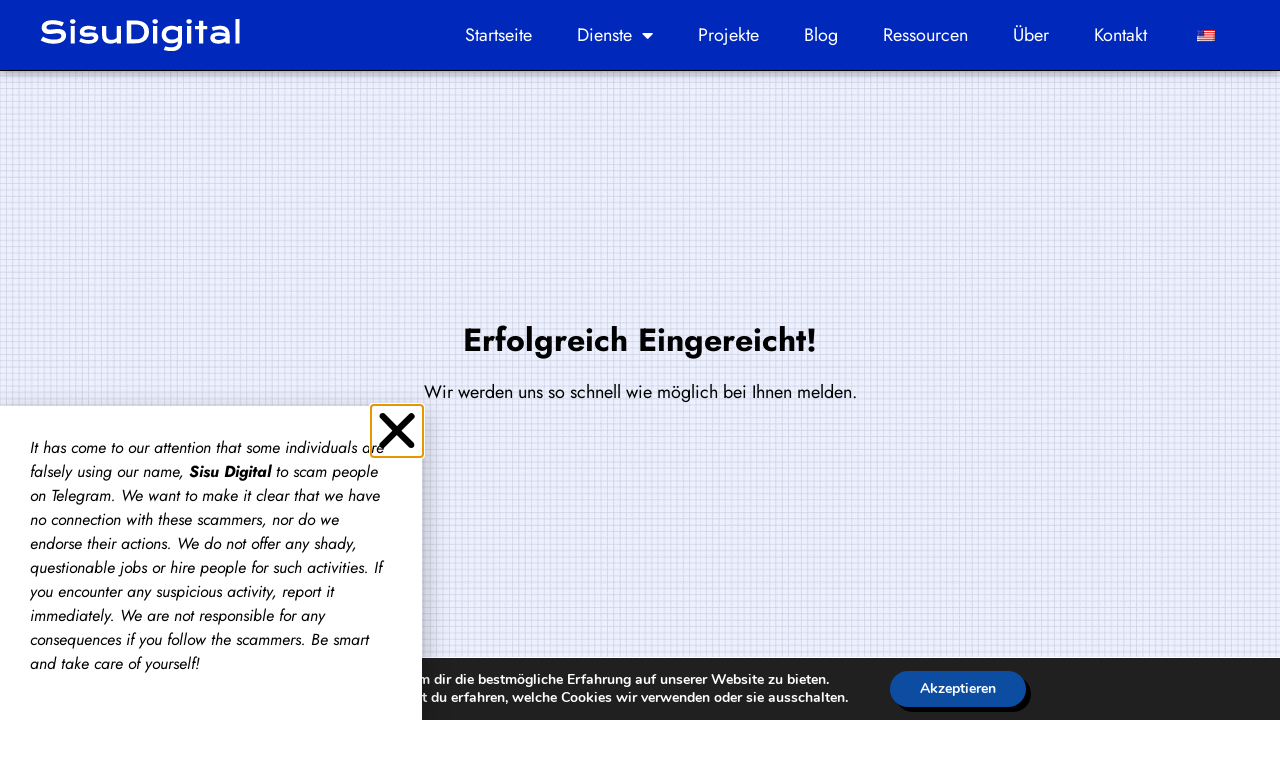

--- FILE ---
content_type: text/html; charset=UTF-8
request_url: https://sisudigital.fi/de/kontakt/kontakt-erfolgreich/
body_size: 18383
content:
<!doctype html>
<html lang="de-DE" prefix="og: https://ogp.me/ns#">
<head>
	<meta charset="UTF-8">
	<meta name="viewport" content="width=device-width, initial-scale=1">
	<link rel="profile" href="https://gmpg.org/xfn/11">
		<style>img:is([sizes="auto" i], [sizes^="auto," i]) { contain-intrinsic-size: 3000px 1500px }</style>
	
<!-- Suchmaschinen-Optimierung durch Rank Math PRO - https://rankmath.com/ -->
<title>Kontakt Erfolgreich | Sisu Digital</title>
<meta name="description" content="Wir werden uns so schnell wie möglich bei Ihnen melden."/>
<meta name="robots" content="follow, index, max-snippet:-1, max-video-preview:-1, max-image-preview:large"/>
<link rel="canonical" href="https://sisudigital.fi/de/kontakt/kontakt-erfolgreich/" />
<meta property="og:locale" content="de_DE" />
<meta property="og:type" content="article" />
<meta property="og:title" content="Kontakt Erfolgreich | Sisu Digital" />
<meta property="og:description" content="Wir werden uns so schnell wie möglich bei Ihnen melden." />
<meta property="og:url" content="https://sisudigital.fi/de/kontakt/kontakt-erfolgreich/" />
<meta property="og:site_name" content="Sisu Digital" />
<meta property="article:publisher" content="https://www.facebook.com/sisudigitalfi" />
<meta property="og:updated_time" content="2023-03-03T13:23:32+02:00" />
<meta property="og:image" content="https://sisudigital.fi/wp-content/uploads/2020/10/SisuDigital_Cover_Default.png" />
<meta property="og:image:secure_url" content="https://sisudigital.fi/wp-content/uploads/2020/10/SisuDigital_Cover_Default.png" />
<meta property="og:image:width" content="1200" />
<meta property="og:image:height" content="630" />
<meta property="og:image:alt" content="Kontakt" />
<meta property="og:image:type" content="image/png" />
<meta property="article:published_time" content="2019-04-02T14:46:35+03:00" />
<meta property="article:modified_time" content="2023-03-03T13:23:32+02:00" />
<meta name="twitter:card" content="summary_large_image" />
<meta name="twitter:title" content="Kontakt Erfolgreich | Sisu Digital" />
<meta name="twitter:description" content="Wir werden uns so schnell wie möglich bei Ihnen melden." />
<meta name="twitter:site" content="@sisudigitalfi" />
<meta name="twitter:creator" content="@sisudigitalfi" />
<meta name="twitter:image" content="https://sisudigital.fi/wp-content/uploads/2020/10/SisuDigital_Cover_Default.png" />
<script type="application/ld+json" class="rank-math-schema">{
    "@context": "https:\/\/schema.org",
    "@graph": [
        {
            "@type": "Place",
            "@id": "https:\/\/sisudigital.fi\/de\/#place",
            "address": {
                "@type": "PostalAddress",
                "streetAddress": "Ida Aalbergin tie 1a C",
                "addressLocality": "Helsinki",
                "postalCode": "00400",
                "addressCountry": "Finland"
            }
        },
        {
            "@type": "Organization",
            "@id": "https:\/\/sisudigital.fi\/de\/#organization",
            "name": "Sisu Digital",
            "url": "https:\/\/sisudigital.fi",
            "sameAs": [
                "https:\/\/www.facebook.com\/sisudigitalfi",
                "https:\/\/twitter.com\/sisudigitalfi"
            ],
            "email": "info@sisudigital.fi",
            "address": {
                "@type": "PostalAddress",
                "streetAddress": "Ida Aalbergin tie 1a C",
                "addressLocality": "Helsinki",
                "postalCode": "00400",
                "addressCountry": "Finland"
            },
            "contactPoint": [
                {
                    "@type": "ContactPoint",
                    "telephone": "+358-45-7831-6420",
                    "contactType": "customer support"
                }
            ],
            "location": {
                "@id": "https:\/\/sisudigital.fi\/de\/#place"
            }
        },
        {
            "@type": "WebSite",
            "@id": "https:\/\/sisudigital.fi\/de\/#website",
            "url": "https:\/\/sisudigital.fi\/de",
            "name": "Sisu Digital",
            "publisher": {
                "@id": "https:\/\/sisudigital.fi\/de\/#organization"
            },
            "inLanguage": "de"
        },
        {
            "@type": "ImageObject",
            "@id": "https:\/\/sisudigital.fi\/wp-content\/uploads\/2020\/10\/SisuDigital_Cover_Default.png",
            "url": "https:\/\/sisudigital.fi\/wp-content\/uploads\/2020\/10\/SisuDigital_Cover_Default.png",
            "width": "1200",
            "height": "630",
            "inLanguage": "de"
        },
        {
            "@type": "WebPage",
            "@id": "https:\/\/sisudigital.fi\/de\/kontakt\/kontakt-erfolgreich\/#webpage",
            "url": "https:\/\/sisudigital.fi\/de\/kontakt\/kontakt-erfolgreich\/",
            "name": "Kontakt Erfolgreich | Sisu Digital",
            "datePublished": "2019-04-02T14:46:35+03:00",
            "dateModified": "2023-03-03T13:23:32+02:00",
            "isPartOf": {
                "@id": "https:\/\/sisudigital.fi\/de\/#website"
            },
            "primaryImageOfPage": {
                "@id": "https:\/\/sisudigital.fi\/wp-content\/uploads\/2020\/10\/SisuDigital_Cover_Default.png"
            },
            "inLanguage": "de"
        },
        {
            "@type": "Person",
            "@id": "https:\/\/sisudigital.fi\/de\/kontakt\/kontakt-erfolgreich\/#author",
            "name": "Daniel Nguyen",
            "image": {
                "@type": "ImageObject",
                "@id": "https:\/\/secure.gravatar.com\/avatar\/1173285c218b3b9de805c3e0c320a253?s=96&amp;d=mm&amp;r=g",
                "url": "https:\/\/secure.gravatar.com\/avatar\/1173285c218b3b9de805c3e0c320a253?s=96&amp;d=mm&amp;r=g",
                "caption": "Daniel Nguyen",
                "inLanguage": "de"
            },
            "worksFor": {
                "@id": "https:\/\/sisudigital.fi\/de\/#organization"
            }
        },
        {
            "@type": "Article",
            "headline": "Contact Successful | Sisu Digital",
            "keywords": "contact,sisudigital",
            "datePublished": "2019-04-02T14:46:35+03:00",
            "dateModified": "2023-03-03T13:23:32+02:00",
            "author": {
                "@id": "https:\/\/sisudigital.fi\/de\/kontakt\/kontakt-erfolgreich\/#author",
                "name": "Daniel Nguyen"
            },
            "publisher": {
                "@id": "https:\/\/sisudigital.fi\/de\/#organization"
            },
            "description": "Wir werden uns so schnell wie m\u00f6glich bei Ihnen melden.",
            "name": "Kontakt Erfolgreich | Sisu Digital",
            "@id": "https:\/\/sisudigital.fi\/de\/kontakt\/kontakt-erfolgreich\/#richSnippet",
            "isPartOf": {
                "@id": "https:\/\/sisudigital.fi\/de\/kontakt\/kontakt-erfolgreich\/#webpage"
            },
            "image": {
                "@id": "https:\/\/sisudigital.fi\/wp-content\/uploads\/2020\/10\/SisuDigital_Cover_Default.png"
            },
            "inLanguage": "de",
            "mainEntityOfPage": {
                "@id": "https:\/\/sisudigital.fi\/de\/kontakt\/kontakt-erfolgreich\/#webpage"
            }
        }
    ]
}</script>
<!-- /Rank Math WordPress SEO Plugin -->

<link rel='dns-prefetch' href='//www.googletagmanager.com' />
<link rel="alternate" type="application/rss+xml" title="Sisu Digital &raquo; Feed" href="https://sisudigital.fi/de/feed/" />
<link rel="alternate" type="application/rss+xml" title="Sisu Digital &raquo; Kommentar-Feed" href="https://sisudigital.fi/de/comments/feed/" />
<script>
window._wpemojiSettings = {"baseUrl":"https:\/\/s.w.org\/images\/core\/emoji\/15.0.3\/72x72\/","ext":".png","svgUrl":"https:\/\/s.w.org\/images\/core\/emoji\/15.0.3\/svg\/","svgExt":".svg","source":{"concatemoji":"https:\/\/sisudigital.fi\/wp-includes\/js\/wp-emoji-release.min.js?ver=6.7.4"}};
/*! This file is auto-generated */
!function(i,n){var o,s,e;function c(e){try{var t={supportTests:e,timestamp:(new Date).valueOf()};sessionStorage.setItem(o,JSON.stringify(t))}catch(e){}}function p(e,t,n){e.clearRect(0,0,e.canvas.width,e.canvas.height),e.fillText(t,0,0);var t=new Uint32Array(e.getImageData(0,0,e.canvas.width,e.canvas.height).data),r=(e.clearRect(0,0,e.canvas.width,e.canvas.height),e.fillText(n,0,0),new Uint32Array(e.getImageData(0,0,e.canvas.width,e.canvas.height).data));return t.every(function(e,t){return e===r[t]})}function u(e,t,n){switch(t){case"flag":return n(e,"\ud83c\udff3\ufe0f\u200d\u26a7\ufe0f","\ud83c\udff3\ufe0f\u200b\u26a7\ufe0f")?!1:!n(e,"\ud83c\uddfa\ud83c\uddf3","\ud83c\uddfa\u200b\ud83c\uddf3")&&!n(e,"\ud83c\udff4\udb40\udc67\udb40\udc62\udb40\udc65\udb40\udc6e\udb40\udc67\udb40\udc7f","\ud83c\udff4\u200b\udb40\udc67\u200b\udb40\udc62\u200b\udb40\udc65\u200b\udb40\udc6e\u200b\udb40\udc67\u200b\udb40\udc7f");case"emoji":return!n(e,"\ud83d\udc26\u200d\u2b1b","\ud83d\udc26\u200b\u2b1b")}return!1}function f(e,t,n){var r="undefined"!=typeof WorkerGlobalScope&&self instanceof WorkerGlobalScope?new OffscreenCanvas(300,150):i.createElement("canvas"),a=r.getContext("2d",{willReadFrequently:!0}),o=(a.textBaseline="top",a.font="600 32px Arial",{});return e.forEach(function(e){o[e]=t(a,e,n)}),o}function t(e){var t=i.createElement("script");t.src=e,t.defer=!0,i.head.appendChild(t)}"undefined"!=typeof Promise&&(o="wpEmojiSettingsSupports",s=["flag","emoji"],n.supports={everything:!0,everythingExceptFlag:!0},e=new Promise(function(e){i.addEventListener("DOMContentLoaded",e,{once:!0})}),new Promise(function(t){var n=function(){try{var e=JSON.parse(sessionStorage.getItem(o));if("object"==typeof e&&"number"==typeof e.timestamp&&(new Date).valueOf()<e.timestamp+604800&&"object"==typeof e.supportTests)return e.supportTests}catch(e){}return null}();if(!n){if("undefined"!=typeof Worker&&"undefined"!=typeof OffscreenCanvas&&"undefined"!=typeof URL&&URL.createObjectURL&&"undefined"!=typeof Blob)try{var e="postMessage("+f.toString()+"("+[JSON.stringify(s),u.toString(),p.toString()].join(",")+"));",r=new Blob([e],{type:"text/javascript"}),a=new Worker(URL.createObjectURL(r),{name:"wpTestEmojiSupports"});return void(a.onmessage=function(e){c(n=e.data),a.terminate(),t(n)})}catch(e){}c(n=f(s,u,p))}t(n)}).then(function(e){for(var t in e)n.supports[t]=e[t],n.supports.everything=n.supports.everything&&n.supports[t],"flag"!==t&&(n.supports.everythingExceptFlag=n.supports.everythingExceptFlag&&n.supports[t]);n.supports.everythingExceptFlag=n.supports.everythingExceptFlag&&!n.supports.flag,n.DOMReady=!1,n.readyCallback=function(){n.DOMReady=!0}}).then(function(){return e}).then(function(){var e;n.supports.everything||(n.readyCallback(),(e=n.source||{}).concatemoji?t(e.concatemoji):e.wpemoji&&e.twemoji&&(t(e.twemoji),t(e.wpemoji)))}))}((window,document),window._wpemojiSettings);
</script>
<style id='wp-emoji-styles-inline-css'>

	img.wp-smiley, img.emoji {
		display: inline !important;
		border: none !important;
		box-shadow: none !important;
		height: 1em !important;
		width: 1em !important;
		margin: 0 0.07em !important;
		vertical-align: -0.1em !important;
		background: none !important;
		padding: 0 !important;
	}
</style>
<style id='global-styles-inline-css'>
:root{--wp--preset--aspect-ratio--square: 1;--wp--preset--aspect-ratio--4-3: 4/3;--wp--preset--aspect-ratio--3-4: 3/4;--wp--preset--aspect-ratio--3-2: 3/2;--wp--preset--aspect-ratio--2-3: 2/3;--wp--preset--aspect-ratio--16-9: 16/9;--wp--preset--aspect-ratio--9-16: 9/16;--wp--preset--color--black: #000000;--wp--preset--color--cyan-bluish-gray: #abb8c3;--wp--preset--color--white: #ffffff;--wp--preset--color--pale-pink: #f78da7;--wp--preset--color--vivid-red: #cf2e2e;--wp--preset--color--luminous-vivid-orange: #ff6900;--wp--preset--color--luminous-vivid-amber: #fcb900;--wp--preset--color--light-green-cyan: #7bdcb5;--wp--preset--color--vivid-green-cyan: #00d084;--wp--preset--color--pale-cyan-blue: #8ed1fc;--wp--preset--color--vivid-cyan-blue: #0693e3;--wp--preset--color--vivid-purple: #9b51e0;--wp--preset--gradient--vivid-cyan-blue-to-vivid-purple: linear-gradient(135deg,rgba(6,147,227,1) 0%,rgb(155,81,224) 100%);--wp--preset--gradient--light-green-cyan-to-vivid-green-cyan: linear-gradient(135deg,rgb(122,220,180) 0%,rgb(0,208,130) 100%);--wp--preset--gradient--luminous-vivid-amber-to-luminous-vivid-orange: linear-gradient(135deg,rgba(252,185,0,1) 0%,rgba(255,105,0,1) 100%);--wp--preset--gradient--luminous-vivid-orange-to-vivid-red: linear-gradient(135deg,rgba(255,105,0,1) 0%,rgb(207,46,46) 100%);--wp--preset--gradient--very-light-gray-to-cyan-bluish-gray: linear-gradient(135deg,rgb(238,238,238) 0%,rgb(169,184,195) 100%);--wp--preset--gradient--cool-to-warm-spectrum: linear-gradient(135deg,rgb(74,234,220) 0%,rgb(151,120,209) 20%,rgb(207,42,186) 40%,rgb(238,44,130) 60%,rgb(251,105,98) 80%,rgb(254,248,76) 100%);--wp--preset--gradient--blush-light-purple: linear-gradient(135deg,rgb(255,206,236) 0%,rgb(152,150,240) 100%);--wp--preset--gradient--blush-bordeaux: linear-gradient(135deg,rgb(254,205,165) 0%,rgb(254,45,45) 50%,rgb(107,0,62) 100%);--wp--preset--gradient--luminous-dusk: linear-gradient(135deg,rgb(255,203,112) 0%,rgb(199,81,192) 50%,rgb(65,88,208) 100%);--wp--preset--gradient--pale-ocean: linear-gradient(135deg,rgb(255,245,203) 0%,rgb(182,227,212) 50%,rgb(51,167,181) 100%);--wp--preset--gradient--electric-grass: linear-gradient(135deg,rgb(202,248,128) 0%,rgb(113,206,126) 100%);--wp--preset--gradient--midnight: linear-gradient(135deg,rgb(2,3,129) 0%,rgb(40,116,252) 100%);--wp--preset--font-size--small: 13px;--wp--preset--font-size--medium: 20px;--wp--preset--font-size--large: 36px;--wp--preset--font-size--x-large: 42px;--wp--preset--spacing--20: 0.44rem;--wp--preset--spacing--30: 0.67rem;--wp--preset--spacing--40: 1rem;--wp--preset--spacing--50: 1.5rem;--wp--preset--spacing--60: 2.25rem;--wp--preset--spacing--70: 3.38rem;--wp--preset--spacing--80: 5.06rem;--wp--preset--shadow--natural: 6px 6px 9px rgba(0, 0, 0, 0.2);--wp--preset--shadow--deep: 12px 12px 50px rgba(0, 0, 0, 0.4);--wp--preset--shadow--sharp: 6px 6px 0px rgba(0, 0, 0, 0.2);--wp--preset--shadow--outlined: 6px 6px 0px -3px rgba(255, 255, 255, 1), 6px 6px rgba(0, 0, 0, 1);--wp--preset--shadow--crisp: 6px 6px 0px rgba(0, 0, 0, 1);}:root { --wp--style--global--content-size: 800px;--wp--style--global--wide-size: 1200px; }:where(body) { margin: 0; }.wp-site-blocks > .alignleft { float: left; margin-right: 2em; }.wp-site-blocks > .alignright { float: right; margin-left: 2em; }.wp-site-blocks > .aligncenter { justify-content: center; margin-left: auto; margin-right: auto; }:where(.wp-site-blocks) > * { margin-block-start: 24px; margin-block-end: 0; }:where(.wp-site-blocks) > :first-child { margin-block-start: 0; }:where(.wp-site-blocks) > :last-child { margin-block-end: 0; }:root { --wp--style--block-gap: 24px; }:root :where(.is-layout-flow) > :first-child{margin-block-start: 0;}:root :where(.is-layout-flow) > :last-child{margin-block-end: 0;}:root :where(.is-layout-flow) > *{margin-block-start: 24px;margin-block-end: 0;}:root :where(.is-layout-constrained) > :first-child{margin-block-start: 0;}:root :where(.is-layout-constrained) > :last-child{margin-block-end: 0;}:root :where(.is-layout-constrained) > *{margin-block-start: 24px;margin-block-end: 0;}:root :where(.is-layout-flex){gap: 24px;}:root :where(.is-layout-grid){gap: 24px;}.is-layout-flow > .alignleft{float: left;margin-inline-start: 0;margin-inline-end: 2em;}.is-layout-flow > .alignright{float: right;margin-inline-start: 2em;margin-inline-end: 0;}.is-layout-flow > .aligncenter{margin-left: auto !important;margin-right: auto !important;}.is-layout-constrained > .alignleft{float: left;margin-inline-start: 0;margin-inline-end: 2em;}.is-layout-constrained > .alignright{float: right;margin-inline-start: 2em;margin-inline-end: 0;}.is-layout-constrained > .aligncenter{margin-left: auto !important;margin-right: auto !important;}.is-layout-constrained > :where(:not(.alignleft):not(.alignright):not(.alignfull)){max-width: var(--wp--style--global--content-size);margin-left: auto !important;margin-right: auto !important;}.is-layout-constrained > .alignwide{max-width: var(--wp--style--global--wide-size);}body .is-layout-flex{display: flex;}.is-layout-flex{flex-wrap: wrap;align-items: center;}.is-layout-flex > :is(*, div){margin: 0;}body .is-layout-grid{display: grid;}.is-layout-grid > :is(*, div){margin: 0;}body{padding-top: 0px;padding-right: 0px;padding-bottom: 0px;padding-left: 0px;}a:where(:not(.wp-element-button)){text-decoration: underline;}:root :where(.wp-element-button, .wp-block-button__link){background-color: #32373c;border-width: 0;color: #fff;font-family: inherit;font-size: inherit;line-height: inherit;padding: calc(0.667em + 2px) calc(1.333em + 2px);text-decoration: none;}.has-black-color{color: var(--wp--preset--color--black) !important;}.has-cyan-bluish-gray-color{color: var(--wp--preset--color--cyan-bluish-gray) !important;}.has-white-color{color: var(--wp--preset--color--white) !important;}.has-pale-pink-color{color: var(--wp--preset--color--pale-pink) !important;}.has-vivid-red-color{color: var(--wp--preset--color--vivid-red) !important;}.has-luminous-vivid-orange-color{color: var(--wp--preset--color--luminous-vivid-orange) !important;}.has-luminous-vivid-amber-color{color: var(--wp--preset--color--luminous-vivid-amber) !important;}.has-light-green-cyan-color{color: var(--wp--preset--color--light-green-cyan) !important;}.has-vivid-green-cyan-color{color: var(--wp--preset--color--vivid-green-cyan) !important;}.has-pale-cyan-blue-color{color: var(--wp--preset--color--pale-cyan-blue) !important;}.has-vivid-cyan-blue-color{color: var(--wp--preset--color--vivid-cyan-blue) !important;}.has-vivid-purple-color{color: var(--wp--preset--color--vivid-purple) !important;}.has-black-background-color{background-color: var(--wp--preset--color--black) !important;}.has-cyan-bluish-gray-background-color{background-color: var(--wp--preset--color--cyan-bluish-gray) !important;}.has-white-background-color{background-color: var(--wp--preset--color--white) !important;}.has-pale-pink-background-color{background-color: var(--wp--preset--color--pale-pink) !important;}.has-vivid-red-background-color{background-color: var(--wp--preset--color--vivid-red) !important;}.has-luminous-vivid-orange-background-color{background-color: var(--wp--preset--color--luminous-vivid-orange) !important;}.has-luminous-vivid-amber-background-color{background-color: var(--wp--preset--color--luminous-vivid-amber) !important;}.has-light-green-cyan-background-color{background-color: var(--wp--preset--color--light-green-cyan) !important;}.has-vivid-green-cyan-background-color{background-color: var(--wp--preset--color--vivid-green-cyan) !important;}.has-pale-cyan-blue-background-color{background-color: var(--wp--preset--color--pale-cyan-blue) !important;}.has-vivid-cyan-blue-background-color{background-color: var(--wp--preset--color--vivid-cyan-blue) !important;}.has-vivid-purple-background-color{background-color: var(--wp--preset--color--vivid-purple) !important;}.has-black-border-color{border-color: var(--wp--preset--color--black) !important;}.has-cyan-bluish-gray-border-color{border-color: var(--wp--preset--color--cyan-bluish-gray) !important;}.has-white-border-color{border-color: var(--wp--preset--color--white) !important;}.has-pale-pink-border-color{border-color: var(--wp--preset--color--pale-pink) !important;}.has-vivid-red-border-color{border-color: var(--wp--preset--color--vivid-red) !important;}.has-luminous-vivid-orange-border-color{border-color: var(--wp--preset--color--luminous-vivid-orange) !important;}.has-luminous-vivid-amber-border-color{border-color: var(--wp--preset--color--luminous-vivid-amber) !important;}.has-light-green-cyan-border-color{border-color: var(--wp--preset--color--light-green-cyan) !important;}.has-vivid-green-cyan-border-color{border-color: var(--wp--preset--color--vivid-green-cyan) !important;}.has-pale-cyan-blue-border-color{border-color: var(--wp--preset--color--pale-cyan-blue) !important;}.has-vivid-cyan-blue-border-color{border-color: var(--wp--preset--color--vivid-cyan-blue) !important;}.has-vivid-purple-border-color{border-color: var(--wp--preset--color--vivid-purple) !important;}.has-vivid-cyan-blue-to-vivid-purple-gradient-background{background: var(--wp--preset--gradient--vivid-cyan-blue-to-vivid-purple) !important;}.has-light-green-cyan-to-vivid-green-cyan-gradient-background{background: var(--wp--preset--gradient--light-green-cyan-to-vivid-green-cyan) !important;}.has-luminous-vivid-amber-to-luminous-vivid-orange-gradient-background{background: var(--wp--preset--gradient--luminous-vivid-amber-to-luminous-vivid-orange) !important;}.has-luminous-vivid-orange-to-vivid-red-gradient-background{background: var(--wp--preset--gradient--luminous-vivid-orange-to-vivid-red) !important;}.has-very-light-gray-to-cyan-bluish-gray-gradient-background{background: var(--wp--preset--gradient--very-light-gray-to-cyan-bluish-gray) !important;}.has-cool-to-warm-spectrum-gradient-background{background: var(--wp--preset--gradient--cool-to-warm-spectrum) !important;}.has-blush-light-purple-gradient-background{background: var(--wp--preset--gradient--blush-light-purple) !important;}.has-blush-bordeaux-gradient-background{background: var(--wp--preset--gradient--blush-bordeaux) !important;}.has-luminous-dusk-gradient-background{background: var(--wp--preset--gradient--luminous-dusk) !important;}.has-pale-ocean-gradient-background{background: var(--wp--preset--gradient--pale-ocean) !important;}.has-electric-grass-gradient-background{background: var(--wp--preset--gradient--electric-grass) !important;}.has-midnight-gradient-background{background: var(--wp--preset--gradient--midnight) !important;}.has-small-font-size{font-size: var(--wp--preset--font-size--small) !important;}.has-medium-font-size{font-size: var(--wp--preset--font-size--medium) !important;}.has-large-font-size{font-size: var(--wp--preset--font-size--large) !important;}.has-x-large-font-size{font-size: var(--wp--preset--font-size--x-large) !important;}
:root :where(.wp-block-pullquote){font-size: 1.5em;line-height: 1.6;}
</style>
<link rel='stylesheet' id='mailerlite_forms.css-css' href='https://sisudigital.fi/wp-content/plugins/official-mailerlite-sign-up-forms/assets/css/mailerlite_forms.css?ver=1.7.13' media='all' />
<link rel='stylesheet' id='trp-language-switcher-style-css' href='https://sisudigital.fi/wp-content/plugins/translatepress-multilingual/assets/css/trp-language-switcher.css?ver=2.9.5' media='all' />
<link rel='stylesheet' id='hello-elementor-theme-style-css' href='https://sisudigital.fi/wp-content/themes/hello-elementor/theme.min.css?ver=3.3.0' media='all' />
<link rel='stylesheet' id='hello-elementor-child-style-css' href='https://sisudigital.fi/wp-content/themes/hello-theme-child-master/style.css?ver=1.0.0' media='all' />
<link rel='stylesheet' id='hello-elementor-css' href='https://sisudigital.fi/wp-content/themes/hello-elementor/style.min.css?ver=3.3.0' media='all' />
<link rel='stylesheet' id='hello-elementor-header-footer-css' href='https://sisudigital.fi/wp-content/themes/hello-elementor/header-footer.min.css?ver=3.3.0' media='all' />
<link rel='stylesheet' id='elementor-frontend-css' href='https://sisudigital.fi/wp-content/plugins/elementor/assets/css/frontend.min.css?ver=3.27.6' media='all' />
<style id='elementor-frontend-inline-css'>
.elementor-134 .elementor-element.elementor-element-618ef3c5:not(.elementor-motion-effects-element-type-background), .elementor-134 .elementor-element.elementor-element-618ef3c5 > .elementor-motion-effects-container > .elementor-motion-effects-layer{background-color:#0029BC;}.elementor-134 .elementor-element.elementor-element-6d10ca06 .elementor-nav-menu--dropdown{background-color:#0029BC;}.elementor-134 .elementor-element.elementor-element-6d10ca06 .elementor-nav-menu--dropdown a:hover,
					.elementor-134 .elementor-element.elementor-element-6d10ca06 .elementor-nav-menu--dropdown a.elementor-item-active,
					.elementor-134 .elementor-element.elementor-element-6d10ca06 .elementor-nav-menu--dropdown a.highlighted{background-color:#0029BC;}.elementor-134 .elementor-element.elementor-element-6d10ca06 .elementor-nav-menu--dropdown a.elementor-item-active{background-color:#0029BC;}
.elementor-155 .elementor-element.elementor-element-101a356:not(.elementor-motion-effects-element-type-background), .elementor-155 .elementor-element.elementor-element-101a356 > .elementor-motion-effects-container > .elementor-motion-effects-layer{background-color:#0029BC;}.elementor-155 .elementor-element.elementor-element-2460289 .e-form__buttons__wrapper__button-next{color:#0029BC;}.elementor-155 .elementor-element.elementor-element-2460289 .elementor-button[type="submit"]{color:#0029BC;}.elementor-155 .elementor-element.elementor-element-2460289 .elementor-button[type="submit"] svg *{fill:#0029BC;}.elementor-155 .elementor-element.elementor-element-2460289 .e-form__buttons__wrapper__button-previous{background-color:#0029BC;}.elementor-155 .elementor-element.elementor-element-2460289 .e-form__buttons__wrapper__button-next:hover{color:#0029BC;}.elementor-155 .elementor-element.elementor-element-2460289 .elementor-button[type="submit"]:hover{color:#0029BC;}.elementor-155 .elementor-element.elementor-element-2460289 .elementor-button[type="submit"]:hover svg *{fill:#0029BC;}.elementor-155 .elementor-element.elementor-element-2460289 .e-form__buttons__wrapper__button-previous:hover{color:#0029BC;}.elementor-155 .elementor-element.elementor-element-886b3dd .elementor-social-icon i{color:#0029BC;}.elementor-155 .elementor-element.elementor-element-886b3dd .elementor-social-icon svg{fill:#0029BC;}.elementor-155 .elementor-element.elementor-element-886b3dd .elementor-social-icon:hover{background-color:#0029BC;}
</style>
<link rel='stylesheet' id='widget-image-css' href='https://sisudigital.fi/wp-content/plugins/elementor/assets/css/widget-image.min.css?ver=3.27.6' media='all' />
<link rel='stylesheet' id='widget-nav-menu-css' href='https://sisudigital.fi/wp-content/plugins/elementor-pro/assets/css/widget-nav-menu.min.css?ver=3.27.4' media='all' />
<link rel='stylesheet' id='e-sticky-css' href='https://sisudigital.fi/wp-content/plugins/elementor-pro/assets/css/modules/sticky.min.css?ver=3.27.4' media='all' />
<link rel='stylesheet' id='widget-heading-css' href='https://sisudigital.fi/wp-content/plugins/elementor/assets/css/widget-heading.min.css?ver=3.27.6' media='all' />
<link rel='stylesheet' id='widget-form-css' href='https://sisudigital.fi/wp-content/plugins/elementor-pro/assets/css/widget-form.min.css?ver=3.27.4' media='all' />
<link rel='stylesheet' id='widget-icon-list-css' href='https://sisudigital.fi/wp-content/plugins/elementor/assets/css/widget-icon-list.min.css?ver=3.27.6' media='all' />
<link rel='stylesheet' id='widget-social-icons-css' href='https://sisudigital.fi/wp-content/plugins/elementor/assets/css/widget-social-icons.min.css?ver=3.27.6' media='all' />
<link rel='stylesheet' id='e-apple-webkit-css' href='https://sisudigital.fi/wp-content/plugins/elementor/assets/css/conditionals/apple-webkit.min.css?ver=3.27.6' media='all' />
<link rel='stylesheet' id='widget-text-editor-css' href='https://sisudigital.fi/wp-content/plugins/elementor/assets/css/widget-text-editor.min.css?ver=3.27.6' media='all' />
<link rel='stylesheet' id='e-popup-css' href='https://sisudigital.fi/wp-content/plugins/elementor-pro/assets/css/conditionals/popup.min.css?ver=3.27.4' media='all' />
<link rel='stylesheet' id='elementor-icons-css' href='https://sisudigital.fi/wp-content/plugins/elementor/assets/lib/eicons/css/elementor-icons.min.css?ver=5.35.0' media='all' />
<link rel='stylesheet' id='elementor-post-3743-css' href='https://sisudigital.fi/wp-content/uploads/elementor/css/post-3743.css?ver=1746713007' media='all' />
<link rel='stylesheet' id='font-awesome-5-all-css' href='https://sisudigital.fi/wp-content/plugins/elementor/assets/lib/font-awesome/css/all.min.css?ver=3.27.6' media='all' />
<link rel='stylesheet' id='font-awesome-4-shim-css' href='https://sisudigital.fi/wp-content/plugins/elementor/assets/lib/font-awesome/css/v4-shims.min.css?ver=3.27.6' media='all' />
<link rel='stylesheet' id='elementor-post-443-css' href='https://sisudigital.fi/wp-content/uploads/elementor/css/post-443.css?ver=1746747799' media='all' />
<link rel='stylesheet' id='elementor-post-134-css' href='https://sisudigital.fi/wp-content/uploads/elementor/css/post-134.css?ver=1746713410' media='all' />
<link rel='stylesheet' id='elementor-post-155-css' href='https://sisudigital.fi/wp-content/uploads/elementor/css/post-155.css?ver=1746713411' media='all' />
<link rel='stylesheet' id='elementor-post-9361-css' href='https://sisudigital.fi/wp-content/uploads/elementor/css/post-9361.css?ver=1746713008' media='all' />
<link rel='stylesheet' id='jquery-lazyloadxt-spinner-css-css' href='//sisudigital.fi/wp-content/plugins/a3-lazy-load/assets/css/jquery.lazyloadxt.spinner.css?ver=6.7.4' media='all' />
<link rel='stylesheet' id='a3a3_lazy_load-css' href='//sisudigital.fi/wp-content/uploads/sass/a3_lazy_load.min.css?ver=1614862666' media='all' />
<link rel='stylesheet' id='moove_gdpr_frontend-css' href='https://sisudigital.fi/wp-content/plugins/gdpr-cookie-compliance/dist/styles/gdpr-main.css?ver=4.15.10' media='all' />
<style id='moove_gdpr_frontend-inline-css'>
#moove_gdpr_cookie_modal,#moove_gdpr_cookie_info_bar,.gdpr_cookie_settings_shortcode_content{font-family:Nunito,sans-serif}#moove_gdpr_save_popup_settings_button{background-color:#373737;color:#fff}#moove_gdpr_save_popup_settings_button:hover{background-color:#000}#moove_gdpr_cookie_info_bar .moove-gdpr-info-bar-container .moove-gdpr-info-bar-content a.mgbutton,#moove_gdpr_cookie_info_bar .moove-gdpr-info-bar-container .moove-gdpr-info-bar-content button.mgbutton{background-color:#0C4DA2}#moove_gdpr_cookie_modal .moove-gdpr-modal-content .moove-gdpr-modal-footer-content .moove-gdpr-button-holder a.mgbutton,#moove_gdpr_cookie_modal .moove-gdpr-modal-content .moove-gdpr-modal-footer-content .moove-gdpr-button-holder button.mgbutton,.gdpr_cookie_settings_shortcode_content .gdpr-shr-button.button-green{background-color:#0C4DA2;border-color:#0C4DA2}#moove_gdpr_cookie_modal .moove-gdpr-modal-content .moove-gdpr-modal-footer-content .moove-gdpr-button-holder a.mgbutton:hover,#moove_gdpr_cookie_modal .moove-gdpr-modal-content .moove-gdpr-modal-footer-content .moove-gdpr-button-holder button.mgbutton:hover,.gdpr_cookie_settings_shortcode_content .gdpr-shr-button.button-green:hover{background-color:#fff;color:#0C4DA2}#moove_gdpr_cookie_modal .moove-gdpr-modal-content .moove-gdpr-modal-close i,#moove_gdpr_cookie_modal .moove-gdpr-modal-content .moove-gdpr-modal-close span.gdpr-icon{background-color:#0C4DA2;border:1px solid #0C4DA2}#moove_gdpr_cookie_info_bar span.change-settings-button.focus-g,#moove_gdpr_cookie_info_bar span.change-settings-button:focus,#moove_gdpr_cookie_info_bar button.change-settings-button.focus-g,#moove_gdpr_cookie_info_bar button.change-settings-button:focus{-webkit-box-shadow:0 0 1px 3px #0C4DA2;-moz-box-shadow:0 0 1px 3px #0C4DA2;box-shadow:0 0 1px 3px #0C4DA2}#moove_gdpr_cookie_modal .moove-gdpr-modal-content .moove-gdpr-modal-close i:hover,#moove_gdpr_cookie_modal .moove-gdpr-modal-content .moove-gdpr-modal-close span.gdpr-icon:hover,#moove_gdpr_cookie_info_bar span[data-href]>u.change-settings-button{color:#0C4DA2}#moove_gdpr_cookie_modal .moove-gdpr-modal-content .moove-gdpr-modal-left-content #moove-gdpr-menu li.menu-item-selected a span.gdpr-icon,#moove_gdpr_cookie_modal .moove-gdpr-modal-content .moove-gdpr-modal-left-content #moove-gdpr-menu li.menu-item-selected button span.gdpr-icon{color:inherit}#moove_gdpr_cookie_modal .moove-gdpr-modal-content .moove-gdpr-modal-left-content #moove-gdpr-menu li a span.gdpr-icon,#moove_gdpr_cookie_modal .moove-gdpr-modal-content .moove-gdpr-modal-left-content #moove-gdpr-menu li button span.gdpr-icon{color:inherit}#moove_gdpr_cookie_modal .gdpr-acc-link{line-height:0;font-size:0;color:transparent;position:absolute}#moove_gdpr_cookie_modal .moove-gdpr-modal-content .moove-gdpr-modal-close:hover i,#moove_gdpr_cookie_modal .moove-gdpr-modal-content .moove-gdpr-modal-left-content #moove-gdpr-menu li a,#moove_gdpr_cookie_modal .moove-gdpr-modal-content .moove-gdpr-modal-left-content #moove-gdpr-menu li button,#moove_gdpr_cookie_modal .moove-gdpr-modal-content .moove-gdpr-modal-left-content #moove-gdpr-menu li button i,#moove_gdpr_cookie_modal .moove-gdpr-modal-content .moove-gdpr-modal-left-content #moove-gdpr-menu li a i,#moove_gdpr_cookie_modal .moove-gdpr-modal-content .moove-gdpr-tab-main .moove-gdpr-tab-main-content a:hover,#moove_gdpr_cookie_info_bar.moove-gdpr-dark-scheme .moove-gdpr-info-bar-container .moove-gdpr-info-bar-content a.mgbutton:hover,#moove_gdpr_cookie_info_bar.moove-gdpr-dark-scheme .moove-gdpr-info-bar-container .moove-gdpr-info-bar-content button.mgbutton:hover,#moove_gdpr_cookie_info_bar.moove-gdpr-dark-scheme .moove-gdpr-info-bar-container .moove-gdpr-info-bar-content a:hover,#moove_gdpr_cookie_info_bar.moove-gdpr-dark-scheme .moove-gdpr-info-bar-container .moove-gdpr-info-bar-content button:hover,#moove_gdpr_cookie_info_bar.moove-gdpr-dark-scheme .moove-gdpr-info-bar-container .moove-gdpr-info-bar-content span.change-settings-button:hover,#moove_gdpr_cookie_info_bar.moove-gdpr-dark-scheme .moove-gdpr-info-bar-container .moove-gdpr-info-bar-content button.change-settings-button:hover,#moove_gdpr_cookie_info_bar.moove-gdpr-dark-scheme .moove-gdpr-info-bar-container .moove-gdpr-info-bar-content u.change-settings-button:hover,#moove_gdpr_cookie_info_bar span[data-href]>u.change-settings-button,#moove_gdpr_cookie_info_bar.moove-gdpr-dark-scheme .moove-gdpr-info-bar-container .moove-gdpr-info-bar-content a.mgbutton.focus-g,#moove_gdpr_cookie_info_bar.moove-gdpr-dark-scheme .moove-gdpr-info-bar-container .moove-gdpr-info-bar-content button.mgbutton.focus-g,#moove_gdpr_cookie_info_bar.moove-gdpr-dark-scheme .moove-gdpr-info-bar-container .moove-gdpr-info-bar-content a.focus-g,#moove_gdpr_cookie_info_bar.moove-gdpr-dark-scheme .moove-gdpr-info-bar-container .moove-gdpr-info-bar-content button.focus-g,#moove_gdpr_cookie_info_bar.moove-gdpr-dark-scheme .moove-gdpr-info-bar-container .moove-gdpr-info-bar-content a.mgbutton:focus,#moove_gdpr_cookie_info_bar.moove-gdpr-dark-scheme .moove-gdpr-info-bar-container .moove-gdpr-info-bar-content button.mgbutton:focus,#moove_gdpr_cookie_info_bar.moove-gdpr-dark-scheme .moove-gdpr-info-bar-container .moove-gdpr-info-bar-content a:focus,#moove_gdpr_cookie_info_bar.moove-gdpr-dark-scheme .moove-gdpr-info-bar-container .moove-gdpr-info-bar-content button:focus,#moove_gdpr_cookie_info_bar.moove-gdpr-dark-scheme .moove-gdpr-info-bar-container .moove-gdpr-info-bar-content span.change-settings-button.focus-g,span.change-settings-button:focus,button.change-settings-button.focus-g,button.change-settings-button:focus,#moove_gdpr_cookie_info_bar.moove-gdpr-dark-scheme .moove-gdpr-info-bar-container .moove-gdpr-info-bar-content u.change-settings-button.focus-g,#moove_gdpr_cookie_info_bar.moove-gdpr-dark-scheme .moove-gdpr-info-bar-container .moove-gdpr-info-bar-content u.change-settings-button:focus{color:#0C4DA2}#moove_gdpr_cookie_modal.gdpr_lightbox-hide{display:none}
</style>
<link rel='stylesheet' id='ecs-styles-css' href='https://sisudigital.fi/wp-content/plugins/ele-custom-skin/assets/css/ecs-style.css?ver=3.1.9' media='all' />
<link rel='stylesheet' id='elementor-post-6303-css' href='https://sisudigital.fi/wp-content/uploads/elementor/css/post-6303.css?ver=1740866685' media='all' />
<link rel='stylesheet' id='elementor-post-6306-css' href='https://sisudigital.fi/wp-content/uploads/elementor/css/post-6306.css?ver=1740866721' media='all' />
<link rel='stylesheet' id='elementor-post-7927-css' href='https://sisudigital.fi/wp-content/uploads/elementor/css/post-7927.css?ver=1619087411' media='all' />
<link rel='stylesheet' id='elementor-icons-shared-0-css' href='https://sisudigital.fi/wp-content/plugins/elementor/assets/lib/font-awesome/css/fontawesome.min.css?ver=5.15.3' media='all' />
<link rel='stylesheet' id='elementor-icons-fa-solid-css' href='https://sisudigital.fi/wp-content/plugins/elementor/assets/lib/font-awesome/css/solid.min.css?ver=5.15.3' media='all' />
<link rel='stylesheet' id='elementor-icons-fa-brands-css' href='https://sisudigital.fi/wp-content/plugins/elementor/assets/lib/font-awesome/css/brands.min.css?ver=5.15.3' media='all' />
<script src="https://sisudigital.fi/wp-includes/js/jquery/jquery.min.js?ver=3.7.1" id="jquery-core-js"></script>
<script src="https://sisudigital.fi/wp-includes/js/jquery/jquery-migrate.min.js?ver=3.4.1" id="jquery-migrate-js"></script>
<script src="https://sisudigital.fi/wp-content/plugins/elementor/assets/lib/font-awesome/js/v4-shims.min.js?ver=3.27.6" id="font-awesome-4-shim-js"></script>

<!-- Google Tag (gtac.js) durch Site-Kit hinzugefügt -->

<!-- Von Site Kit hinzugefügtes Google-Analytics-Snippet -->
<script src="https://www.googletagmanager.com/gtag/js?id=G-S2L0HJ0MHM" id="google_gtagjs-js" async></script>
<script id="google_gtagjs-js-after">
window.dataLayer = window.dataLayer || [];function gtag(){dataLayer.push(arguments);}
gtag("set","linker",{"domains":["sisudigital.fi"]});
gtag("js", new Date());
gtag("set", "developer_id.dZTNiMT", true);
gtag("config", "G-S2L0HJ0MHM", {"googlesitekit_post_type":"page"});
 window._googlesitekit = window._googlesitekit || {}; window._googlesitekit.throttledEvents = []; window._googlesitekit.gtagEvent = (name, data) => { var key = JSON.stringify( { name, data } ); if ( !! window._googlesitekit.throttledEvents[ key ] ) { return; } window._googlesitekit.throttledEvents[ key ] = true; setTimeout( () => { delete window._googlesitekit.throttledEvents[ key ]; }, 5 ); gtag( "event", name, { ...data, event_source: "site-kit" } ); }
</script>

<!-- Das Snippet mit dem schließenden Google-Tag (gtag.js) wurde von Site Kit hinzugefügt -->
<script id="ecs_ajax_load-js-extra">
var ecs_ajax_params = {"ajaxurl":"https:\/\/sisudigital.fi\/wp-admin\/admin-ajax.php","posts":"{\"page\":0,\"pagename\":\"contact-successful\",\"error\":\"\",\"m\":\"\",\"p\":0,\"post_parent\":\"\",\"subpost\":\"\",\"subpost_id\":\"\",\"attachment\":\"\",\"attachment_id\":0,\"name\":\"contact-successful\",\"page_id\":0,\"second\":\"\",\"minute\":\"\",\"hour\":\"\",\"day\":0,\"monthnum\":0,\"year\":0,\"w\":0,\"category_name\":\"\",\"tag\":\"\",\"cat\":\"\",\"tag_id\":\"\",\"author\":\"\",\"author_name\":\"\",\"feed\":\"\",\"tb\":\"\",\"paged\":0,\"meta_key\":\"\",\"meta_value\":\"\",\"preview\":\"\",\"s\":\"\",\"sentence\":\"\",\"title\":\"\",\"fields\":\"\",\"menu_order\":\"\",\"embed\":\"\",\"category__in\":[],\"category__not_in\":[],\"category__and\":[],\"post__in\":[],\"post__not_in\":[],\"post_name__in\":[],\"tag__in\":[],\"tag__not_in\":[],\"tag__and\":[],\"tag_slug__in\":[],\"tag_slug__and\":[],\"post_parent__in\":[],\"post_parent__not_in\":[],\"author__in\":[],\"author__not_in\":[],\"search_columns\":[],\"ignore_sticky_posts\":false,\"suppress_filters\":false,\"cache_results\":true,\"update_post_term_cache\":true,\"update_menu_item_cache\":false,\"lazy_load_term_meta\":true,\"update_post_meta_cache\":true,\"post_type\":\"\",\"posts_per_page\":10,\"nopaging\":false,\"comments_per_page\":\"50\",\"no_found_rows\":false,\"order\":\"DESC\"}"};
</script>
<script src="https://sisudigital.fi/wp-content/plugins/ele-custom-skin/assets/js/ecs_ajax_pagination.js?ver=3.1.9" id="ecs_ajax_load-js"></script>
<script src="https://sisudigital.fi/wp-content/plugins/ele-custom-skin/assets/js/ecs.js?ver=3.1.9" id="ecs-script-js"></script>
<link rel="https://api.w.org/" href="https://sisudigital.fi/de/wp-json/" /><link rel="alternate" title="JSON" type="application/json" href="https://sisudigital.fi/de/wp-json/wp/v2/pages/443" /><link rel="EditURI" type="application/rsd+xml" title="RSD" href="https://sisudigital.fi/xmlrpc.php?rsd" />
<meta name="generator" content="WordPress 6.7.4" />
<link rel='shortlink' href='https://sisudigital.fi/de/?p=443' />
<link rel="alternate" title="oEmbed (JSON)" type="application/json+oembed" href="https://sisudigital.fi/de/wp-json/oembed/1.0/embed?url=https%3A%2F%2Fsisudigital.fi%2Fde%2Fkontakt%2Fkontakt-erfolgreich%2F" />
<link rel="alternate" title="oEmbed (XML)" type="text/xml+oembed" href="https://sisudigital.fi/de/wp-json/oembed/1.0/embed?url=https%3A%2F%2Fsisudigital.fi%2Fde%2Fkontakt%2Fkontakt-erfolgreich%2F&#038;format=xml" />
<meta name="generator" content="Site Kit by Google 1.147.0" />            <!-- MailerLite Universal -->
            <script>
                (function (m, a, i, l, e, r) {
                    m['MailerLiteObject'] = e;

                    function f() {
                        var c = {a: arguments, q: []};
                        var r = this.push(c);
                        return "number" != typeof r ? r : f.bind(c.q);
                    }

                    f.q = f.q || [];
                    m[e] = m[e] || f.bind(f.q);
                    m[e].q = m[e].q || f.q;
                    r = a.createElement(i);
                    var _ = a.getElementsByTagName(i)[0];
                    r.async = 1;
                    r.src = l + '?' + (~~(new Date().getTime() / 10000000));
                    _.parentNode.insertBefore(r, _);
                })(window, document, 'script', 'https://static.mailerlite.com/js/universal.js', 'ml');

                var ml_account = ml('accounts', '2474431', 'q6k1d7y5e0', 'load');
            </script>
            <!-- End MailerLite Universal -->
        <link rel="alternate" hreflang="en-US" href="https://sisudigital.fi/contact/contact-successful/"/>
<link rel="alternate" hreflang="fi" href="https://sisudigital.fi/fi/ota-yhteytta/contact-successful/"/>
<link rel="alternate" hreflang="sv-SE" href="https://sisudigital.fi/sv/kontakta/kontakt-framgangsrik/"/>
<link rel="alternate" hreflang="et" href="https://sisudigital.fi/et/kontakt/kontakt-saavutused/"/>
<link rel="alternate" hreflang="de-DE" href="https://sisudigital.fi/de/kontakt/kontakt-erfolgreich/"/>
<link rel="alternate" hreflang="fr-FR" href="https://sisudigital.fi/fr/contacter/contact-succes/"/>
<link rel="alternate" hreflang="es-ES" href="https://sisudigital.fi/es/contactar-con/contacto-exito/"/>
<link rel="alternate" hreflang="nb-NO" href="https://sisudigital.fi/nb/contact/contact-successful/"/>
<link rel="alternate" hreflang="en" href="https://sisudigital.fi/contact/contact-successful/"/>
<link rel="alternate" hreflang="sv" href="https://sisudigital.fi/sv/kontakta/kontakt-framgangsrik/"/>
<link rel="alternate" hreflang="de" href="https://sisudigital.fi/de/kontakt/kontakt-erfolgreich/"/>
<link rel="alternate" hreflang="fr" href="https://sisudigital.fi/fr/contacter/contact-succes/"/>
<link rel="alternate" hreflang="es" href="https://sisudigital.fi/es/contactar-con/contacto-exito/"/>
<link rel="alternate" hreflang="nb" href="https://sisudigital.fi/nb/contact/contact-successful/"/>

<!-- Durch Site Kit hinzugefügte Google AdSense Metatags -->
<meta name="google-adsense-platform-account" content="ca-host-pub-2644536267352236">
<meta name="google-adsense-platform-domain" content="sitekit.withgoogle.com">
<!-- Beende durch Site Kit hinzugefügte Google AdSense Metatags -->
<meta name="generator" content="Elementor 3.27.6; features: additional_custom_breakpoints; settings: css_print_method-external, google_font-enabled, font_display-auto">
			<style>
				.e-con.e-parent:nth-of-type(n+4):not(.e-lazyloaded):not(.e-no-lazyload),
				.e-con.e-parent:nth-of-type(n+4):not(.e-lazyloaded):not(.e-no-lazyload) * {
					background-image: none !important;
				}
				@media screen and (max-height: 1024px) {
					.e-con.e-parent:nth-of-type(n+3):not(.e-lazyloaded):not(.e-no-lazyload),
					.e-con.e-parent:nth-of-type(n+3):not(.e-lazyloaded):not(.e-no-lazyload) * {
						background-image: none !important;
					}
				}
				@media screen and (max-height: 640px) {
					.e-con.e-parent:nth-of-type(n+2):not(.e-lazyloaded):not(.e-no-lazyload),
					.e-con.e-parent:nth-of-type(n+2):not(.e-lazyloaded):not(.e-no-lazyload) * {
						background-image: none !important;
					}
				}
			</style>
			<link rel="icon" href="https://sisudigital.fi/wp-content/uploads/2020/10/cropped-sisu_digital_logo_icon_512px-32x32.png" sizes="32x32" />
<link rel="icon" href="https://sisudigital.fi/wp-content/uploads/2020/10/cropped-sisu_digital_logo_icon_512px-192x192.png" sizes="192x192" />
<link rel="apple-touch-icon" href="https://sisudigital.fi/wp-content/uploads/2020/10/cropped-sisu_digital_logo_icon_512px-180x180.png" />
<meta name="msapplication-TileImage" content="https://sisudigital.fi/wp-content/uploads/2020/10/cropped-sisu_digital_logo_icon_512px-270x270.png" />
</head>
<body class="page-template-default page page-id-443 page-child parent-pageid-3833 wp-custom-logo wp-embed-responsive translatepress-de_DE theme-default elementor-default elementor-kit-3743 elementor-page elementor-page-443">


<a class="skip-link screen-reader-text" href="#content" data-no-translation="" data-trp-gettext="">Zum Inhalt wechseln</a>

		<div data-elementor-type="header" data-elementor-id="134" class="elementor elementor-134 elementor-location-header" data-elementor-post-type="elementor_library">
					<header class="elementor-section elementor-top-section elementor-element elementor-element-618ef3c5 elementor-section-content-middle elementor-section-height-min-height elementor-section-boxed ang-section-padding-initial elementor-section-height-default elementor-section-items-middle elementor-repeater-item-none elementor-repeater-item-none_hover" data-id="618ef3c5" data-element_type="section" data-settings="{&quot;background_background&quot;:&quot;classic&quot;,&quot;sticky&quot;:&quot;top&quot;,&quot;sticky_on&quot;:[&quot;desktop&quot;,&quot;tablet&quot;,&quot;mobile&quot;],&quot;sticky_offset&quot;:0,&quot;sticky_effects_offset&quot;:0,&quot;sticky_anchor_link_offset&quot;:0}">
						<div class="elementor-container elementor-column-gap-default">
					<div class="elementor-column elementor-col-50 elementor-top-column elementor-element elementor-element-3891f962 elementor-repeater-item-none elementor-repeater-item-none_hover" data-id="3891f962" data-element_type="column">
			<div class="elementor-widget-wrap elementor-element-populated">
						<div class="elementor-element elementor-element-936765a elementor-repeater-item-none elementor-repeater-item-none_hover elementor-widget elementor-widget-theme-site-logo elementor-widget-image" data-id="936765a" data-element_type="widget" data-widget_type="theme-site-logo.default">
				<div class="elementor-widget-container">
											<a href="https://sisudigital.fi/de">
			<img width="330" height="52" src="https://sisudigital.fi/wp-content/uploads/2020/09/Sisu_Digital_logo.svg" class="attachment-full size-full wp-image-4236" alt="" />				</a>
											</div>
				</div>
					</div>
		</div>
				<nav class="elementor-column elementor-col-50 elementor-top-column elementor-element elementor-element-5823f0b elementor-repeater-item-none elementor-repeater-item-none_hover" data-id="5823f0b" data-element_type="column">
			<div class="elementor-widget-wrap elementor-element-populated">
						<div class="elementor-element elementor-element-6d10ca06 elementor-nav-menu__align-end elementor-nav-menu--stretch elementor-nav-menu--dropdown-tablet elementor-nav-menu__text-align-aside elementor-nav-menu--toggle elementor-nav-menu--burger elementor-repeater-item-none elementor-repeater-item-none_hover elementor-widget elementor-widget-nav-menu" data-id="6d10ca06" data-element_type="widget" data-settings="{&quot;full_width&quot;:&quot;stretch&quot;,&quot;layout&quot;:&quot;horizontal&quot;,&quot;submenu_icon&quot;:{&quot;value&quot;:&quot;&lt;i class=\&quot;fas fa-caret-down\&quot;&gt;&lt;\/i&gt;&quot;,&quot;library&quot;:&quot;fa-solid&quot;},&quot;toggle&quot;:&quot;burger&quot;}" data-widget_type="nav-menu.default">
				<div class="elementor-widget-container">
								<nav aria-label="Menü" class="elementor-nav-menu--main elementor-nav-menu__container elementor-nav-menu--layout-horizontal e--pointer-underline e--animation-grow">
				<ul id="menu-1-6d10ca06" class="elementor-nav-menu"><li class="menu-item menu-item-type-post_type menu-item-object-page menu-item-home menu-item-4509"><a href="https://sisudigital.fi/de/" class="elementor-item">Startseite</a></li>
<li class="menu-item menu-item-type-post_type menu-item-object-page menu-item-has-children menu-item-6754"><a href="https://sisudigital.fi/de/dienstleistungen/" class="elementor-item">Dienste</a>
<ul class="sub-menu elementor-nav-menu--dropdown">
	<li class="menu-item menu-item-type-post_type menu-item-object-service menu-item-has-children menu-item-4886"><a href="https://sisudigital.fi/de/service/web-design/" class="elementor-sub-item">Website</a>
	<ul class="sub-menu elementor-nav-menu--dropdown">
		<li class="menu-item menu-item-type-post_type menu-item-object-service menu-item-7751"><a href="https://sisudigital.fi/de/service/web-design/" class="elementor-sub-item">Web-Design</a></li>
		<li class="menu-item menu-item-type-post_type menu-item-object-service menu-item-7788"><a href="https://sisudigital.fi/de/service/e-commerce-website/" class="elementor-sub-item">e-Commerce-Website</a></li>
	</ul>
</li>
	<li class="menu-item menu-item-type-post_type menu-item-object-service menu-item-4888"><a href="https://sisudigital.fi/de/service/b2b-lead-generation/" class="elementor-sub-item">B2B-Lead-Generierung</a></li>
	<li class="menu-item menu-item-type-post_type menu-item-object-service menu-item-6752"><a href="https://sisudigital.fi/de/service/content-marketing/" class="elementor-sub-item">Content Marketing</a></li>
	<li class="menu-item menu-item-type-post_type menu-item-object-service menu-item-7743"><a href="https://sisudigital.fi/de/service/social-media-marketing/" class="elementor-sub-item">Social Media Marketing</a></li>
</ul>
</li>
<li class="menu-item menu-item-type-post_type menu-item-object-page menu-item-8543"><a href="https://sisudigital.fi/de/projekte/" class="elementor-item">Projekte</a></li>
<li class="menu-item menu-item-type-post_type menu-item-object-page menu-item-4032"><a href="https://sisudigital.fi/de/blog/" class="elementor-item">Blog</a></li>
<li class="menu-item menu-item-type-post_type menu-item-object-page menu-item-8542"><a href="https://sisudigital.fi/de/ressourcen/" class="elementor-item">Ressourcen</a></li>
<li class="menu-item menu-item-type-post_type menu-item-object-page menu-item-4366"><a href="https://sisudigital.fi/de/uber/" class="elementor-item">Über</a></li>
<li class="menu-item menu-item-type-post_type menu-item-object-page current-page-ancestor menu-item-3973"><a href="https://sisudigital.fi/de/kontakt/" class="elementor-item">Kontakt</a></li>
<li class="trp-language-switcher-container menu-item menu-item-type-post_type menu-item-object-language_switcher menu-item-9044"><a href="https://sisudigital.fi/contact/contact-successful/" class="elementor-item elementor-item-anchor"><span data-no-translation><img class="trp-flag-image" src="https://sisudigital.fi/wp-content/plugins/translatepress-multilingual/assets/images/flags/en_US.png" width="18" height="12" alt="en_US" title="English"></span></a></li>
</ul>			</nav>
					<div class="elementor-menu-toggle" role="button" tabindex="0" aria-label="Menü Kippschalter" aria-expanded="false" data-no-translation-aria-label="">
			<i aria-hidden="true" role="presentation" class="elementor-menu-toggle__icon--open eicon-menu-bar"></i><i aria-hidden="true" role="presentation" class="elementor-menu-toggle__icon--close eicon-close"></i>		</div>
					<nav class="elementor-nav-menu--dropdown elementor-nav-menu__container" aria-hidden="true">
				<ul id="menu-2-6d10ca06" class="elementor-nav-menu"><li class="menu-item menu-item-type-post_type menu-item-object-page menu-item-home menu-item-4509"><a href="https://sisudigital.fi/de/" class="elementor-item" tabindex="-1">Startseite</a></li>
<li class="menu-item menu-item-type-post_type menu-item-object-page menu-item-has-children menu-item-6754"><a href="https://sisudigital.fi/de/dienstleistungen/" class="elementor-item" tabindex="-1">Dienste</a>
<ul class="sub-menu elementor-nav-menu--dropdown">
	<li class="menu-item menu-item-type-post_type menu-item-object-service menu-item-has-children menu-item-4886"><a href="https://sisudigital.fi/de/service/web-design/" class="elementor-sub-item" tabindex="-1">Website</a>
	<ul class="sub-menu elementor-nav-menu--dropdown">
		<li class="menu-item menu-item-type-post_type menu-item-object-service menu-item-7751"><a href="https://sisudigital.fi/de/service/web-design/" class="elementor-sub-item" tabindex="-1">Web-Design</a></li>
		<li class="menu-item menu-item-type-post_type menu-item-object-service menu-item-7788"><a href="https://sisudigital.fi/de/service/e-commerce-website/" class="elementor-sub-item" tabindex="-1">e-Commerce-Website</a></li>
	</ul>
</li>
	<li class="menu-item menu-item-type-post_type menu-item-object-service menu-item-4888"><a href="https://sisudigital.fi/de/service/b2b-lead-generation/" class="elementor-sub-item" tabindex="-1">B2B-Lead-Generierung</a></li>
	<li class="menu-item menu-item-type-post_type menu-item-object-service menu-item-6752"><a href="https://sisudigital.fi/de/service/content-marketing/" class="elementor-sub-item" tabindex="-1">Content Marketing</a></li>
	<li class="menu-item menu-item-type-post_type menu-item-object-service menu-item-7743"><a href="https://sisudigital.fi/de/service/social-media-marketing/" class="elementor-sub-item" tabindex="-1">Social Media Marketing</a></li>
</ul>
</li>
<li class="menu-item menu-item-type-post_type menu-item-object-page menu-item-8543"><a href="https://sisudigital.fi/de/projekte/" class="elementor-item" tabindex="-1">Projekte</a></li>
<li class="menu-item menu-item-type-post_type menu-item-object-page menu-item-4032"><a href="https://sisudigital.fi/de/blog/" class="elementor-item" tabindex="-1">Blog</a></li>
<li class="menu-item menu-item-type-post_type menu-item-object-page menu-item-8542"><a href="https://sisudigital.fi/de/ressourcen/" class="elementor-item" tabindex="-1">Ressourcen</a></li>
<li class="menu-item menu-item-type-post_type menu-item-object-page menu-item-4366"><a href="https://sisudigital.fi/de/uber/" class="elementor-item" tabindex="-1">Über</a></li>
<li class="menu-item menu-item-type-post_type menu-item-object-page current-page-ancestor menu-item-3973"><a href="https://sisudigital.fi/de/kontakt/" class="elementor-item" tabindex="-1">Kontakt</a></li>
<li class="trp-language-switcher-container menu-item menu-item-type-post_type menu-item-object-language_switcher menu-item-9044"><a href="https://sisudigital.fi/contact/contact-successful/" class="elementor-item elementor-item-anchor" tabindex="-1"><span data-no-translation><img class="trp-flag-image" src="https://sisudigital.fi/wp-content/plugins/translatepress-multilingual/assets/images/flags/en_US.png" width="18" height="12" alt="en_US" title="English"></span></a></li>
</ul>			</nav>
						</div>
				</div>
					</div>
		</nav>
					</div>
		</header>
				</div>
		
<main id="content" class="site-main post-443 page type-page status-publish hentry">

	
	<div class="page-content">
				<div data-elementor-type="wp-post" data-elementor-id="443" class="elementor elementor-443" data-elementor-post-type="page">
						<section class="elementor-section elementor-top-section elementor-element elementor-element-83138a8 elementor-section-height-min-height elementor-section-boxed ang-section-padding-initial elementor-section-height-default elementor-section-items-middle elementor-repeater-item-none elementor-repeater-item-none_hover" data-id="83138a8" data-element_type="section">
						<div class="elementor-container elementor-column-gap-default">
					<div class="elementor-column elementor-col-100 elementor-top-column elementor-element elementor-element-19f3358 elementor-repeater-item-none elementor-repeater-item-none_hover" data-id="19f3358" data-element_type="column">
			<div class="elementor-widget-wrap elementor-element-populated">
						<div class="elementor-element elementor-element-e54567f elementor-repeater-item-none elementor-repeater-item-none_hover elementor-widget elementor-widget-heading" data-id="e54567f" data-element_type="widget" data-widget_type="heading.default">
				<div class="elementor-widget-container">
					<h1 class="elementor-heading-title elementor-size-default">Erfolgreich eingereicht!</h1>				</div>
				</div>
				<div class="elementor-element elementor-element-9a35060 elementor-repeater-item-none elementor-repeater-item-none_hover elementor-widget elementor-widget-text-editor" data-id="9a35060" data-element_type="widget" data-widget_type="text-editor.default">
				<div class="elementor-widget-container">
									<p>Wir werden uns so schnell wie möglich bei Ihnen melden.</p>								</div>
				</div>
					</div>
		</div>
					</div>
		</section>
				</div>
		
		
			</div>

	
</main>

			<div data-elementor-type="footer" data-elementor-id="155" class="elementor elementor-155 elementor-location-footer" data-elementor-post-type="elementor_library">
					<footer class="elementor-section elementor-top-section elementor-element elementor-element-101a356 elementor-section-boxed ang-section-padding-initial elementor-section-height-default elementor-section-height-default elementor-repeater-item-none elementor-repeater-item-none_hover" data-id="101a356" data-element_type="section" data-settings="{&quot;background_background&quot;:&quot;classic&quot;}">
						<div class="elementor-container elementor-column-gap-default">
					<div class="elementor-column elementor-col-100 elementor-top-column elementor-element elementor-element-c9a5315 elementor-repeater-item-none elementor-repeater-item-none_hover" data-id="c9a5315" data-element_type="column">
			<div class="elementor-widget-wrap elementor-element-populated">
						<section class="elementor-section elementor-inner-section elementor-element elementor-element-1bf57f8 elementor-section-boxed ang-section-padding-initial elementor-section-height-default elementor-section-height-default elementor-repeater-item-none elementor-repeater-item-none_hover" data-id="1bf57f8" data-element_type="section">
						<div class="elementor-container elementor-column-gap-default">
					<div class="elementor-column elementor-col-33 elementor-inner-column elementor-element elementor-element-e2fd9e6 elementor-repeater-item-none elementor-repeater-item-none_hover" data-id="e2fd9e6" data-element_type="column">
			<div class="elementor-widget-wrap elementor-element-populated">
						<div class="elementor-element elementor-element-17a2007 elementor-repeater-item-none elementor-repeater-item-none_hover elementor-widget elementor-widget-heading" data-id="17a2007" data-element_type="widget" data-widget_type="heading.default">
				<div class="elementor-widget-container">
					<h6 class="elementor-heading-title elementor-size-default">Registrieren Sie sich für unseren Newsletter</h6>				</div>
				</div>
				<div class="elementor-element elementor-element-2460289 elementor-button-align-stretch elementor-repeater-item-none elementor-repeater-item-none_hover elementor-widget elementor-widget-form" data-id="2460289" data-element_type="widget" data-settings="{&quot;step_next_label&quot;:&quot;Next&quot;,&quot;step_previous_label&quot;:&quot;Previous&quot;,&quot;button_width&quot;:&quot;100&quot;,&quot;step_type&quot;:&quot;number_text&quot;,&quot;step_icon_shape&quot;:&quot;circle&quot;}" data-widget_type="form.default">
				<div class="elementor-widget-container">
							<form class="elementor-form" method="post" name="Newsletter Footer" action="">
			<input type="hidden" name="post_id" value="155"/>
			<input type="hidden" name="form_id" value="2460289"/>
			<input type="hidden" name="referer_title" value="Contact Successful | Sisu Digital" />

							<input type="hidden" name="queried_id" value="443"/>
			
			<div class="elementor-form-fields-wrapper elementor-labels-">
								<div class="elementor-field-type-email elementor-field-group elementor-column elementor-field-group-email elementor-col-100 elementor-field-required">
												<label for="form-field-email" class="elementor-field-label elementor-screen-only">
								E-Mail							</label>
														<input size="1" type="email" name="form_fields[email]" id="form-field-email" class="elementor-field elementor-size-sm  elementor-field-textual" placeholder="Ihre E-Mail Adresse" required="required">
											</div>
								<div class="elementor-field-type-text">
					<input size="1" type="text" name="form_fields[field_cf07a4d]" id="form-field-field_cf07a4d" class="elementor-field elementor-size-sm" style="display:none !important;">				</div>
								<div class="elementor-field-group elementor-column elementor-field-type-submit elementor-col-100 e-form__buttons">
					<button class="elementor-button elementor-size-sm" type="submit">
						<span class="elementor-button-content-wrapper">
																						<span class="elementor-button-text">Abonnieren</span>
													</span>
					</button>
				</div>
			</div>
		<input type="hidden" name="trp-form-language" value="de"/></form>
						</div>
				</div>
					</div>
		</div>
				<div class="elementor-column elementor-col-33 elementor-inner-column elementor-element elementor-element-3a5f8e1 elementor-repeater-item-none elementor-repeater-item-none_hover" data-id="3a5f8e1" data-element_type="column">
			<div class="elementor-widget-wrap elementor-element-populated">
						<div class="elementor-element elementor-element-0dd5302 elementor-icon-list--layout-traditional elementor-list-item-link-full_width elementor-repeater-item-none elementor-repeater-item-none_hover elementor-widget elementor-widget-icon-list" data-id="0dd5302" data-element_type="widget" data-widget_type="icon-list.default">
				<div class="elementor-widget-container">
							<ul class="elementor-icon-list-items">
							<li class="elementor-icon-list-item">
											<span class="elementor-icon-list-icon">
							<i aria-hidden="true" class="fas fa-envelope"></i>						</span>
										<span class="elementor-icon-list-text">info@sisudigital.fi</span>
									</li>
								<li class="elementor-icon-list-item">
											<span class="elementor-icon-list-icon">
							<i aria-hidden="true" class="fas fa-file-invoice"></i>						</span>
										<span class="elementor-icon-list-text">Geschäfts-ID: 2891730-4</span>
									</li>
								<li class="elementor-icon-list-item">
											<a href="https://sisudigital.fi/de/">

												<span class="elementor-icon-list-icon">
							<i aria-hidden="true" class="fas fa-globe"></i>						</span>
										<span class="elementor-icon-list-text">sisudigital.fi</span>
											</a>
									</li>
						</ul>
						</div>
				</div>
					</div>
		</div>
				<div class="elementor-column elementor-col-33 elementor-inner-column elementor-element elementor-element-c08ad9e elementor-repeater-item-none elementor-repeater-item-none_hover" data-id="c08ad9e" data-element_type="column">
			<div class="elementor-widget-wrap elementor-element-populated">
						<div class="elementor-element elementor-element-ea76244 elementor-repeater-item-none elementor-repeater-item-none_hover elementor-widget elementor-widget-theme-site-logo elementor-widget-image" data-id="ea76244" data-element_type="widget" data-widget_type="theme-site-logo.default">
				<div class="elementor-widget-container">
											<a href="https://sisudigital.fi/de">
			<img width="330" height="52" src="https://sisudigital.fi/wp-content/uploads/2020/09/Sisu_Digital_logo.svg" class="attachment-medium_large size-medium_large wp-image-4236" alt="" />				</a>
											</div>
				</div>
				<div class="elementor-element elementor-element-886b3dd elementor-shape-square elementor-grid-tablet-4 e-grid-align-left elementor-hidden-desktop elementor-hidden-tablet elementor-hidden-mobile elementor-grid-0 elementor-repeater-item-none elementor-repeater-item-none_hover elementor-widget elementor-widget-social-icons" data-id="886b3dd" data-element_type="widget" data-widget_type="social-icons.default">
				<div class="elementor-widget-container">
							<div class="elementor-social-icons-wrapper elementor-grid">
							<span class="elementor-grid-item">
					<a class="elementor-icon elementor-social-icon elementor-social-icon-linkedin elementor-repeater-item-a6d4412" href="https://www.linkedin.com/company/sisudigitalfi/" target="_blank">
						<span class="elementor-screen-only">Linkedin</span>
						<i class="fab fa-linkedin"></i>					</a>
				</span>
							<span class="elementor-grid-item">
					<a class="elementor-icon elementor-social-icon elementor-social-icon-twitter elementor-repeater-item-dfedb97" href="https://twitter.com/sisudigitalfi" target="_blank">
						<span class="elementor-screen-only">Twitter</span>
						<i class="fab fa-twitter"></i>					</a>
				</span>
							<span class="elementor-grid-item">
					<a class="elementor-icon elementor-social-icon elementor-social-icon-instagram elementor-repeater-item-b84636e" href="https://www.instagram.com/sisudigital.fi/" target="_blank">
						<span class="elementor-screen-only">Instagram</span>
						<i class="fab fa-instagram"></i>					</a>
				</span>
							<span class="elementor-grid-item">
					<a class="elementor-icon elementor-social-icon elementor-social-icon-facebook elementor-repeater-item-83b28df" href="https://www.facebook.com/sisudigitalfi" target="_blank">
						<span class="elementor-screen-only">Facebook</span>
						<i class="fab fa-facebook"></i>					</a>
				</span>
					</div>
						</div>
				</div>
					</div>
		</div>
					</div>
		</section>
				<section class="elementor-section elementor-inner-section elementor-element elementor-element-6853d11 elementor-section-boxed ang-section-padding-initial elementor-section-height-default elementor-section-height-default elementor-repeater-item-none elementor-repeater-item-none_hover" data-id="6853d11" data-element_type="section">
						<div class="elementor-container elementor-column-gap-default">
					<div class="elementor-column elementor-col-50 elementor-inner-column elementor-element elementor-element-22a8768 elementor-repeater-item-none elementor-repeater-item-none_hover" data-id="22a8768" data-element_type="column">
			<div class="elementor-widget-wrap elementor-element-populated">
						<div class="elementor-element elementor-element-cc23319 elementor-repeater-item-none elementor-repeater-item-none_hover elementor-widget elementor-widget-heading" data-id="cc23319" data-element_type="widget" data-widget_type="heading.default">
				<div class="elementor-widget-container">
					<span class="elementor-heading-title elementor-size-small"><a href="https://sisudigital.fi/de/datenschutzbestimmungen/">Hinweise zum Datenschutz</a></span>				</div>
				</div>
					</div>
		</div>
				<div class="elementor-column elementor-col-50 elementor-inner-column elementor-element elementor-element-7fa2eb2 elementor-repeater-item-none elementor-repeater-item-none_hover" data-id="7fa2eb2" data-element_type="column">
			<div class="elementor-widget-wrap elementor-element-populated">
						<div class="elementor-element elementor-element-60c445a elementor-repeater-item-none elementor-repeater-item-none_hover elementor-widget elementor-widget-heading" data-id="60c445a" data-element_type="widget" data-widget_type="heading.default">
				<div class="elementor-widget-container">
					<span class="elementor-heading-title elementor-size-small">Copyright 2026 </span>				</div>
				</div>
					</div>
		</div>
					</div>
		</section>
					</div>
		</div>
					</div>
		</footer>
				</div>
		
<template id="tp-language" data-tp-language="de_DE"></template>
  <!--copyscapeskip-->
  <aside id="moove_gdpr_cookie_info_bar" class="moove-gdpr-info-bar-hidden moove-gdpr-align-center moove-gdpr-dark-scheme gdpr_infobar_postion_bottom" aria-label="GDPR-Cookie-Banner" style="display: none;" data-no-translation-aria-label="">
    <div class="moove-gdpr-info-bar-container">
      <div class="moove-gdpr-info-bar-content">
        
<div class="moove-gdpr-cookie-notice">
  <p data-no-translation="" data-trp-gettext="">Wir verwenden Cookies, um dir die bestmögliche Erfahrung auf unserer Website zu bieten.</p><p data-no-translation="" data-trp-gettext="">In den <button  data-href="#moove_gdpr_cookie_modal" class="change-settings-button">Einstellungen</button> kannst du erfahren, welche Cookies wir verwenden oder sie ausschalten.</p></div>
<!--  .moove-gdpr-cookie-notice -->        
<div class="moove-gdpr-button-holder">
		  <button class="mgbutton moove-gdpr-infobar-allow-all gdpr-fbo-0" aria-label="Akzeptieren" data-no-translation="" data-trp-gettext="" data-no-translation-aria-label="" >Akzeptieren</button>
	  </div>
<!--  .button-container -->      </div>
      <!-- moove-gdpr-info-bar-content -->
    </div>
    <!-- moove-gdpr-info-bar-container -->
  </aside>
  <!-- #moove_gdpr_cookie_info_bar -->
  <!--/copyscapeskip-->
		<div data-elementor-type="popup" data-elementor-id="9361" class="elementor elementor-9361 elementor-location-popup" data-elementor-settings="{&quot;prevent_close_on_background_click&quot;:&quot;yes&quot;,&quot;prevent_close_on_esc_key&quot;:&quot;yes&quot;,&quot;a11y_navigation&quot;:&quot;yes&quot;,&quot;triggers&quot;:{&quot;page_load&quot;:&quot;yes&quot;,&quot;page_load_delay&quot;:0},&quot;timing&quot;:{&quot;times_times&quot;:1,&quot;times&quot;:&quot;yes&quot;}}" data-elementor-post-type="elementor_library">
					<section class="elementor-section elementor-top-section elementor-element elementor-element-52cc098 elementor-section-boxed ang-section-padding-initial elementor-section-height-default elementor-section-height-default elementor-repeater-item-none elementor-repeater-item-none_hover" data-id="52cc098" data-element_type="section">
						<div class="elementor-container elementor-column-gap-default">
					<div class="elementor-column elementor-col-100 elementor-top-column elementor-element elementor-element-739e1f7 elementor-repeater-item-none elementor-repeater-item-none_hover" data-id="739e1f7" data-element_type="column">
			<div class="elementor-widget-wrap elementor-element-populated">
						<div class="elementor-element elementor-element-3f8d4d9 elementor-repeater-item-none elementor-repeater-item-none_hover elementor-widget elementor-widget-text-editor" data-id="3f8d4d9" data-element_type="widget" data-widget_type="text-editor.default">
				<div class="elementor-widget-container">
									<p>It has come to our attention that some individuals are falsely using our name, <b>Sisu Digital</b> to scam people on Telegram. We want to make it clear that we have no connection with these scammers, nor do we endorse their actions. We do not offer any shady, questionable jobs or hire people for such activities. If you encounter any suspicious activity, report it immediately. We are not responsible for any consequences if you follow the scammers. Be smart and take care of yourself!</p>								</div>
				</div>
					</div>
		</div>
					</div>
		</section>
				</div>
					<script>
				const lazyloadRunObserver = () => {
					const lazyloadBackgrounds = document.querySelectorAll( `.e-con.e-parent:not(.e-lazyloaded)` );
					const lazyloadBackgroundObserver = new IntersectionObserver( ( entries ) => {
						entries.forEach( ( entry ) => {
							if ( entry.isIntersecting ) {
								let lazyloadBackground = entry.target;
								if( lazyloadBackground ) {
									lazyloadBackground.classList.add( 'e-lazyloaded' );
								}
								lazyloadBackgroundObserver.unobserve( entry.target );
							}
						});
					}, { rootMargin: '200px 0px 200px 0px' } );
					lazyloadBackgrounds.forEach( ( lazyloadBackground ) => {
						lazyloadBackgroundObserver.observe( lazyloadBackground );
					} );
				};
				const events = [
					'DOMContentLoaded',
					'elementor/lazyload/observe',
				];
				events.forEach( ( event ) => {
					document.addEventListener( event, lazyloadRunObserver );
				} );
			</script>
			<script id="trp-dynamic-translator-js-extra">
var trp_data = {"trp_custom_ajax_url":"https:\/\/sisudigital.fi\/wp-content\/plugins\/translatepress-multilingual\/includes\/trp-ajax.php","trp_wp_ajax_url":"https:\/\/sisudigital.fi\/wp-admin\/admin-ajax.php","trp_language_to_query":"de_DE","trp_original_language":"en_US","trp_current_language":"de_DE","trp_skip_selectors":["[data-no-translation]","[data-no-dynamic-translation]","[data-trp-translate-id-innertext]","script","style","head","trp-span","translate-press","Sisu Digital","[data-trp-translate-id]","[data-trpgettextoriginal]","[data-trp-post-slug]"],"trp_base_selectors":["data-trp-translate-id","data-trpgettextoriginal","data-trp-post-slug"],"trp_attributes_selectors":{"text":{"accessor":"outertext","attribute":false},"block":{"accessor":"innertext","attribute":false},"image_src":{"selector":"img[src]","accessor":"src","attribute":true},"submit":{"selector":"input[type='submit'],input[type='button'], input[type='reset']","accessor":"value","attribute":true},"placeholder":{"selector":"input[placeholder],textarea[placeholder]","accessor":"placeholder","attribute":true},"title":{"selector":"[title]","accessor":"title","attribute":true},"a_href":{"selector":"a[href]","accessor":"href","attribute":true},"button":{"accessor":"outertext","attribute":false},"option":{"accessor":"innertext","attribute":false},"aria_label":{"selector":"[aria-label]","accessor":"aria-label","attribute":true},"video_src":{"selector":"video[src]","accessor":"src","attribute":true},"video_poster":{"selector":"video[poster]","accessor":"poster","attribute":true},"video_source_src":{"selector":"video source[src]","accessor":"src","attribute":true},"image_alt":{"selector":"img[alt]","accessor":"alt","attribute":true},"meta_desc":{"selector":"meta[name=\"description\"],meta[property=\"og:title\"],meta[property=\"og:description\"],meta[property=\"og:site_name\"],meta[property=\"og:image:alt\"],meta[name=\"twitter:title\"],meta[name=\"twitter:description\"],meta[name=\"twitter:image:alt\"],meta[name=\"DC.Title\"],meta[name=\"DC.Description\"]","accessor":"content","attribute":true},"page_title":{"selector":"title","accessor":"innertext","attribute":false},"meta_desc_img":{"selector":"meta[property=\"og:image\"],meta[property=\"og:image:secure_url\"],meta[name=\"twitter:image\"]","accessor":"content","attribute":true}},"trp_attributes_accessors":["outertext","innertext","src","value","placeholder","title","href","aria-label","poster","alt","content"],"gettranslationsnonceregular":"48da8fa74b","showdynamiccontentbeforetranslation":"","skip_strings_from_dynamic_translation":[],"skip_strings_from_dynamic_translation_for_substrings":{"href":["amazon-adsystem","googleads","g.doubleclick"]},"duplicate_detections_allowed":"100","trp_translate_numerals_opt":"no","trp_no_auto_translation_selectors":["[data-no-auto-translation]"]};
</script>
<script src="https://sisudigital.fi/wp-content/plugins/translatepress-multilingual/assets/js/trp-translate-dom-changes.js?ver=2.9.5" id="trp-dynamic-translator-js"></script>
<script src="https://sisudigital.fi/wp-content/plugins/dynamicconditions/Public/js/dynamic-conditions-public.js?ver=1.7.5" id="dynamic-conditions-js"></script>
<script src="https://sisudigital.fi/wp-content/plugins/elementor-pro/assets/lib/smartmenus/jquery.smartmenus.min.js?ver=1.2.1" id="smartmenus-js"></script>
<script src="https://sisudigital.fi/wp-content/plugins/elementor-pro/assets/lib/sticky/jquery.sticky.min.js?ver=3.27.4" id="e-sticky-js"></script>
<script id="jquery-lazyloadxt-js-extra">
var a3_lazyload_params = {"apply_images":"1","apply_videos":"1"};
</script>
<script src="//sisudigital.fi/wp-content/plugins/a3-lazy-load/assets/js/jquery.lazyloadxt.extra.min.js?ver=2.7.3" id="jquery-lazyloadxt-js"></script>
<script src="//sisudigital.fi/wp-content/plugins/a3-lazy-load/assets/js/jquery.lazyloadxt.srcset.min.js?ver=2.7.3" id="jquery-lazyloadxt-srcset-js"></script>
<script id="jquery-lazyloadxt-extend-js-extra">
var a3_lazyload_extend_params = {"edgeY":"0","horizontal_container_classnames":""};
</script>
<script src="//sisudigital.fi/wp-content/plugins/a3-lazy-load/assets/js/jquery.lazyloadxt.extend.js?ver=2.7.3" id="jquery-lazyloadxt-extend-js"></script>
<script id="moove_gdpr_frontend-js-extra">
var moove_frontend_gdpr_scripts = {"ajaxurl":"https:\/\/sisudigital.fi\/wp-admin\/admin-ajax.php","post_id":"443","plugin_dir":"https:\/\/sisudigital.fi\/wp-content\/plugins\/gdpr-cookie-compliance","show_icons":"all","is_page":"1","ajax_cookie_removal":"false","strict_init":"1","enabled_default":{"third_party":1,"advanced":0},"geo_location":"false","force_reload":"false","is_single":"","hide_save_btn":"false","current_user":"0","cookie_expiration":"365","script_delay":"2000","close_btn_action":"1","close_btn_rdr":"","scripts_defined":"{\"cache\":true,\"header\":\"\",\"body\":\"\",\"footer\":\"\",\"thirdparty\":{\"header\":\"<!-- Google Tag Manager -->\\r\\n<script data-gdpr>(function(w,d,s,l,i){w[l]=w[l]||[];w[l].push({'gtm.start':\\r\\nnew Date().getTime(),event:'gtm.js'});var f=d.getElementsByTagName(s)[0],\\r\\nj=d.createElement(s),dl=l!='dataLayer'?'&l='+l:'';j.async=true;j.src=\\r\\n'https:\\\/\\\/www.googletagmanager.com\\\/gtm.js?id='+i+dl;f.parentNode.insertBefore(j,f);\\r\\n})(window,document,'script','dataLayer','GTM-WW8TBJM');<\\\/script>\\r\\n<!-- End Google Tag Manager -->\",\"body\":\"<!-- Google Tag Manager (noscript) -->\\r\\n<noscript><iframe src=\\\"https:\\\/\\\/www.googletagmanager.com\\\/ns.html?id=GTM-WW8TBJM\\\"\\r\\nheight=\\\"0\\\" width=\\\"0\\\" style=\\\"display:none;visibility:hidden\\\"><\\\/iframe><\\\/noscript>\\r\\n<!-- End Google Tag Manager (noscript) -->\",\"footer\":\"\"},\"advanced\":{\"header\":\"\",\"body\":\"\",\"footer\":\"\"}}","gdpr_scor":"true","wp_lang":"de_DE","wp_consent_api":"false"};
</script>
<script src="https://sisudigital.fi/wp-content/plugins/gdpr-cookie-compliance/dist/scripts/main.js?ver=4.15.10" id="moove_gdpr_frontend-js"></script>
<script id="moove_gdpr_frontend-js-after">
var gdpr_consent__strict = "true"
var gdpr_consent__thirdparty = "true"
var gdpr_consent__advanced = "false"
var gdpr_consent__cookies = "strict|thirdparty"
</script>
<script src="https://sisudigital.fi/wp-content/plugins/elementor-pro/assets/js/webpack-pro.runtime.min.js?ver=3.27.4" id="elementor-pro-webpack-runtime-js"></script>
<script src="https://sisudigital.fi/wp-content/plugins/elementor/assets/js/webpack.runtime.min.js?ver=3.27.6" id="elementor-webpack-runtime-js"></script>
<script src="https://sisudigital.fi/wp-content/plugins/elementor/assets/js/frontend-modules.min.js?ver=3.27.6" id="elementor-frontend-modules-js"></script>
<script src="https://sisudigital.fi/wp-includes/js/dist/hooks.min.js?ver=4d63a3d491d11ffd8ac6" id="wp-hooks-js"></script>
<script src="https://sisudigital.fi/wp-includes/js/dist/i18n.min.js?ver=5e580eb46a90c2b997e6" id="wp-i18n-js"></script>
<script id="wp-i18n-js-after">
wp.i18n.setLocaleData( { 'text direction\u0004ltr': [ 'ltr' ] } );
</script>
<script id="elementor-pro-frontend-js-before">
var ElementorProFrontendConfig = {"ajaxurl":"https:\/\/sisudigital.fi\/wp-admin\/admin-ajax.php","nonce":"0b87f91bb0","urls":{"assets":"https:\/\/sisudigital.fi\/wp-content\/plugins\/elementor-pro\/assets\/","rest":"https:\/\/sisudigital.fi\/de\/wp-json\/"},"settings":{"lazy_load_background_images":true},"popup":{"hasPopUps":true},"shareButtonsNetworks":{"facebook":{"title":"Facebook","has_counter":true},"twitter":{"title":"Twitter"},"linkedin":{"title":"LinkedIn","has_counter":true},"pinterest":{"title":"Pinterest","has_counter":true},"reddit":{"title":"Reddit","has_counter":true},"vk":{"title":"VK","has_counter":true},"odnoklassniki":{"title":"OK","has_counter":true},"tumblr":{"title":"Tumblr"},"digg":{"title":"Digg"},"skype":{"title":"Skype"},"stumbleupon":{"title":"StumbleUpon","has_counter":true},"mix":{"title":"Mix"},"telegram":{"title":"Telegram"},"pocket":{"title":"Pocket","has_counter":true},"xing":{"title":"XING","has_counter":true},"whatsapp":{"title":"WhatsApp"},"email":{"title":"Email"},"print":{"title":"Print"},"x-twitter":{"title":"X"},"threads":{"title":"Threads"}},"facebook_sdk":{"lang":"de_DE","app_id":""},"lottie":{"defaultAnimationUrl":"https:\/\/sisudigital.fi\/wp-content\/plugins\/elementor-pro\/modules\/lottie\/assets\/animations\/default.json"}};
</script>
<script src="https://sisudigital.fi/wp-content/plugins/elementor-pro/assets/js/frontend.min.js?ver=3.27.4" id="elementor-pro-frontend-js"></script>
<script src="https://sisudigital.fi/wp-includes/js/jquery/ui/core.min.js?ver=1.13.3" id="jquery-ui-core-js"></script>
<script id="elementor-frontend-js-before">
var elementorFrontendConfig = {"environmentMode":{"edit":false,"wpPreview":false,"isScriptDebug":false},"i18n":{"shareOnFacebook":"Auf Facebook teilen","shareOnTwitter":"Auf Twitter teilen","pinIt":"Anheften","download":"Herunterladen","downloadImage":"Bild herunterladen","fullscreen":"Vollbildschirm","zoom":"Zoom","share":"Teilen","playVideo":"Video abspielen","previous":"Vorherige","next":"Weiter","close":"Schlie\u00dfen","a11yCarouselPrevSlideMessage":"Previous slide","a11yCarouselNextSlideMessage":"Next slide","a11yCarouselFirstSlideMessage":"This is the first slide","a11yCarouselLastSlideMessage":"This is the last slide","a11yCarouselPaginationBulletMessage":"Go to slide"},"is_rtl":false,"breakpoints":{"xs":0,"sm":480,"md":768,"lg":1025,"xl":1440,"xxl":1600},"responsive":{"breakpoints":{"mobile":{"label":"Mobile Portrait","value":767,"default_value":767,"direction":"max","is_enabled":true},"mobile_extra":{"label":"Mobile Landscape","value":880,"default_value":880,"direction":"max","is_enabled":false},"tablet":{"label":"Tablet Portrait","value":1024,"default_value":1024,"direction":"max","is_enabled":true},"tablet_extra":{"label":"Tablet Landscape","value":1200,"default_value":1200,"direction":"max","is_enabled":false},"laptop":{"label":"Laptop","value":1366,"default_value":1366,"direction":"max","is_enabled":false},"widescreen":{"label":"Breitbild","value":2400,"default_value":2400,"direction":"min","is_enabled":false}},"hasCustomBreakpoints":false},"version":"3.27.6","is_static":false,"experimentalFeatures":{"additional_custom_breakpoints":true,"e_swiper_latest":true,"e_onboarding":true,"theme_builder_v2":true,"home_screen":true,"landing-pages":true,"editor_v2":true,"link-in-bio":true,"floating-buttons":true},"urls":{"assets":"https:\/\/sisudigital.fi\/wp-content\/plugins\/elementor\/assets\/","ajaxurl":"https:\/\/sisudigital.fi\/wp-admin\/admin-ajax.php","uploadUrl":"https:\/\/sisudigital.fi\/wp-content\/uploads"},"nonces":{"floatingButtonsClickTracking":"82cda02183"},"swiperClass":"swiper","settings":{"page":[],"editorPreferences":[]},"kit":{"body_background_background":"classic","active_breakpoints":["viewport_mobile","viewport_tablet"],"global_image_lightbox":"yes","lightbox_enable_counter":"yes","lightbox_enable_fullscreen":"yes","lightbox_enable_zoom":"yes","lightbox_enable_share":"yes","lightbox_title_src":"title","lightbox_description_src":"description"},"post":{"id":443,"title":"Contact%20Successful%20%7C%20Sisu%20Digital","excerpt":"","featuredImage":false}};
</script>
<script src="https://sisudigital.fi/wp-content/plugins/elementor/assets/js/frontend.min.js?ver=3.27.6" id="elementor-frontend-js"></script>
<script src="https://sisudigital.fi/wp-content/plugins/elementor-pro/assets/js/elements-handlers.min.js?ver=3.27.4" id="pro-elements-handlers-js"></script>

    
  <!--copyscapeskip-->
  <!-- V1 -->
  <div id="moove_gdpr_cookie_modal" class="gdpr_lightbox-hide" role="complementary" aria-label="Bildschirm &quot;GDPR-Einstellungen" data-no-translation-aria-label="">
    <div class="moove-gdpr-modal-content moove-clearfix logo-position-left moove_gdpr_modal_theme_v1">
          
        <button class="moove-gdpr-modal-close" aria-label="GDPR-Cookie-Einstellungen schließen" data-no-translation-aria-label="">
          <span class="gdpr-sr-only" data-no-translation="" data-trp-gettext="">GDPR-Cookie-Einstellungen schließen</span>
          <span class="gdpr-icon moovegdpr-arrow-close"></span>
        </button>
            <div class="moove-gdpr-modal-left-content">
        
<div class="moove-gdpr-company-logo-holder">
  <img src="https://sisudigital.fi/wp-content/plugins/gdpr-cookie-compliance/dist/images/gdpr-logo.png" alt="Sisu Digital"   width="350"  height="233"  class="img-responsive" />
</div>
<!--  .moove-gdpr-company-logo-holder -->        <ul id="moove-gdpr-menu">
          
<li class="menu-item-on menu-item-privacy_overview menu-item-selected">
  <button data-href="#privacy_overview" class="moove-gdpr-tab-nav" aria-label="Datenschutzübersicht" data-no-translation-aria-label="">
    <span class="gdpr-nav-tab-title" data-no-translation="" data-trp-gettext="">Datenschutzübersicht</span>
  </button>
</li>

  <li class="menu-item-strict-necessary-cookies menu-item-off">
    <button data-href="#strict-necessary-cookies" class="moove-gdpr-tab-nav" aria-label="Notwendige Cookies" data-no-translation-aria-label="">
      <span class="gdpr-nav-tab-title" data-no-translation="" data-trp-gettext="">Notwendige Cookies</span>
    </button>
  </li>


  <li class="menu-item-off menu-item-third_party_cookies">
    <button data-href="#third_party_cookies" class="moove-gdpr-tab-nav" aria-label="Drittanbieter-Cookies" data-no-translation-aria-label="">
      <span class="gdpr-nav-tab-title" data-no-translation="" data-trp-gettext="">Drittanbieter-Cookies</span>
    </button>
  </li>


        </ul>
        
<div class="moove-gdpr-branding-cnt">
  		<a href="https://wordpress.org/plugins/gdpr-cookie-compliance/" rel="noopener noreferrer" target="_blank" class='moove-gdpr-branding'>Angetrieben durch&nbsp; <span data-no-translation="" data-trp-gettext="">DSG-Cookie-Konformität</span></a>
		</div>
<!--  .moove-gdpr-branding -->      </div>
      <!--  .moove-gdpr-modal-left-content -->
      <div class="moove-gdpr-modal-right-content">
        <div class="moove-gdpr-modal-title">
           
        </div>
        <!-- .moove-gdpr-modal-ritle -->
        <div class="main-modal-content">

          <div class="moove-gdpr-tab-content">
            
<div id="privacy_overview" class="moove-gdpr-tab-main">
      <span class="tab-title" data-no-translation="" data-trp-gettext="">Datenschutzübersicht</span>
    <div class="moove-gdpr-tab-main-content">
  	<p data-no-translation="" data-trp-gettext="">Diese Website verwendet Cookies, damit wir Ihnen die bestmögliche Benutzererfahrung bieten können. Cookie-Informationen werden in Ihrem Browser gespeichert und erfüllen Funktionen wie die Wiedererkennung, wenn Sie auf unsere Website zurückkehren, und helfen unserem Team zu verstehen, welche Bereiche der Website Sie am interessantesten und nützlichsten finden.</p>
  	  </div>
  <!--  .moove-gdpr-tab-main-content -->

</div>
<!-- #privacy_overview -->            
  <div id="strict-necessary-cookies" class="moove-gdpr-tab-main" style="display:none">
    <span class="tab-title" data-no-translation="" data-trp-gettext="">Notwendige Cookies</span>
    <div class="moove-gdpr-tab-main-content">
      <p data-no-translation="" data-trp-gettext="">Strictly Necessary Cookie sollte immer aktiviert sein, damit wir Ihre Präferenzen für Cookie-Einstellungen speichern können.</p>
      <div class="moove-gdpr-status-bar">
        <div class="gdpr-cc-form-wrap">
          <div class="gdpr-cc-form-fieldset">
            <label class="cookie-switch" for="moove_gdpr_strict_cookies">    
              <span class="gdpr-sr-only" data-no-translation="" data-trp-gettext="">Aktivieren oder Deaktivieren von Cookies</span>        
              <input type="checkbox" aria-label="Notwendige Cookies"  value="check" name="moove_gdpr_strict_cookies" id="moove_gdpr_strict_cookies" data-no-translation-aria-label="">
              <span class="cookie-slider cookie-round" data-text-enable="Aktiviert" data-text-disabled="Deaktiviert" data-no-translation-data-text-enable="" data-no-translation-data-text-disabled=""></span>
            </label>
          </div>
          <!-- .gdpr-cc-form-fieldset -->
        </div>
        <!-- .gdpr-cc-form-wrap -->
      </div>
      <!-- .moove-gdpr-status-bar -->
              <div class="moove-gdpr-strict-warning-message" style="margin-top: 10px;">
          <p data-no-translation="" data-trp-gettext="">Wenn Sie diesen Cookie deaktivieren, können wir Ihre Einstellungen nicht speichern. Dies bedeutet, dass Sie jedes Mal, wenn Sie diese Website besuchen, Cookies erneut aktivieren oder deaktivieren müssen.</p>
        </div>
        <!--  .moove-gdpr-tab-main-content -->
                                              
    </div>
    <!--  .moove-gdpr-tab-main-content -->
  </div>
  <!-- #strict-necesarry-cookies -->
            
  <div id="third_party_cookies" class="moove-gdpr-tab-main" style="display:none">
    <span class="tab-title" data-no-translation="" data-trp-gettext="">Drittanbieter-Cookies</span>
    <div class="moove-gdpr-tab-main-content">
      <p data-no-translation="" data-trp-gettext="">Diese Website verwendet Google Analytics, um anonyme Informationen wie die Anzahl der Besucher der Website und die beliebtesten Seiten zu sammeln.</p>
<p data-no-translation="" data-trp-gettext="">Wenn Sie dieses Cookie aktiviert lassen, hilft es uns, unsere Website zu verbessern.</p>
      <div class="moove-gdpr-status-bar">
        <div class="gdpr-cc-form-wrap">
          <div class="gdpr-cc-form-fieldset">
            <label class="cookie-switch" for="moove_gdpr_performance_cookies">    
              <span class="gdpr-sr-only" data-no-translation="" data-trp-gettext="">Aktivieren oder Deaktivieren von Cookies</span>     
              <input type="checkbox" aria-label="Drittanbieter-Cookies" value="check" name="moove_gdpr_performance_cookies" id="moove_gdpr_performance_cookies" disabled data-no-translation-aria-label="">
              <span class="cookie-slider cookie-round" data-text-enable="Aktiviert" data-text-disabled="Deaktiviert" data-no-translation-data-text-enable="" data-no-translation-data-text-disabled=""></span>
            </label>
          </div>
          <!-- .gdpr-cc-form-fieldset -->
        </div>
        <!-- .gdpr-cc-form-wrap -->
      </div>
      <!-- .moove-gdpr-status-bar -->
              <div class="moove-gdpr-strict-secondary-warning-message" style="margin-top: 10px; display: none;">
          <p data-no-translation="" data-trp-gettext="">Bitte aktivieren Sie zuerst die unbedingt notwendigen Cookies, damit wir Ihre Einstellungen speichern können!</p>
        </div>
        <!--  .moove-gdpr-tab-main-content -->
             
    </div>
    <!--  .moove-gdpr-tab-main-content -->
  </div>
  <!-- #third_party_cookies -->
            
            
          </div>
          <!--  .moove-gdpr-tab-content -->
        </div>
        <!--  .main-modal-content -->
        <div class="moove-gdpr-modal-footer-content">
          <div class="moove-gdpr-button-holder">
			  		<button class="mgbutton moove-gdpr-modal-allow-all button-visible" aria-label="Allen aktivieren" data-no-translation="" data-trp-gettext="" data-no-translation-aria-label="">Allen aktivieren</button>
		  					<button class="mgbutton moove-gdpr-modal-save-settings button-visible" aria-label="Einstellungen speichern" data-no-translation="" data-trp-gettext="" data-no-translation-aria-label="">Einstellungen speichern</button>
				</div>
<!--  .moove-gdpr-button-holder -->        </div>
        <!--  .moove-gdpr-modal-footer-content -->
      </div>
      <!--  .moove-gdpr-modal-right-content -->

      <div class="moove-clearfix"></div>

    </div>
    <!--  .moove-gdpr-modal-content -->
  </div>
  <!-- #moove_gdpr_cookie_modal -->
  <!--/copyscapeskip-->

</body>
</html>

--- FILE ---
content_type: text/html; charset=UTF-8
request_url: https://sisudigital.fi/wp-content/plugins/translatepress-multilingual/includes/trp-ajax.php
body_size: 11
content:
[{"type":"regular","group":"dynamicstrings","translationsArray":{"de_DE":{"translated":"Angetrieben durch","status":"1","editedTranslation":"Angetrieben durch"}},"original":"Angetrieben durch"},{"type":"regular","group":"dynamicstrings","translationsArray":{"de_DE":{"translated":"Sisu Digital","status":"1","editedTranslation":"Sisu Digital"}},"original":"Sisu Digital"}]

--- FILE ---
content_type: text/html; charset=UTF-8
request_url: https://sisudigital.fi/wp-content/plugins/translatepress-multilingual/includes/trp-ajax.php
body_size: 227
content:
[{"type":"regular","group":"dynamicstrings","translationsArray":{"de_DE":{"translated":"B2B-Lead-Generierung","status":"1","editedTranslation":"B2B-Lead-Generierung"}},"original":"B2B-Lead-Generierung"},{"type":"regular","group":"dynamicstrings","translationsArray":{"de_DE":{"translated":"Blog","status":"1","editedTranslation":"Blog"}},"original":"Blog"},{"type":"regular","group":"dynamicstrings","translationsArray":{"de_DE":{"translated":"Blog","status":"1","editedTranslation":"Blog"}},"original":"blog"},{"type":"regular","group":"dynamicstrings","translationsArray":{"de_DE":{"translated":"Content Marketing","status":"1","editedTranslation":"Content Marketing"}},"original":"Content Marketing"},{"type":"regular","group":"dynamicstrings","translationsArray":{"de_DE":{"translated":"Content Marketing","status":"1","editedTranslation":"Content Marketing"}},"original":"Content marketing"},{"type":"regular","group":"dynamicstrings","translationsArray":{"de_DE":{"translated":"Dienste","status":"1","editedTranslation":"Dienste"}},"original":"Dienste"},{"type":"regular","group":"dynamicstrings","translationsArray":{"de_DE":{"translated":"e-Commerce-Website","status":"1","editedTranslation":"e-Commerce-Website"}},"original":"e-commerce-website"},{"type":"regular","group":"dynamicstrings","translationsArray":{"de_DE":{"translated":"Kontakt","status":"1","editedTranslation":"Kontakt"}},"original":"Kontakt"},{"type":"regular","group":"dynamicstrings","translationsArray":{"de_DE":{"translated":"Projekte","status":"1","editedTranslation":"Projekte"}},"original":"Projekte"},{"type":"regular","group":"dynamicstrings","translationsArray":{"de_DE":{"translated":"Ressourcen","status":"1","editedTranslation":"Ressourcen"}},"original":"Ressourcen"},{"type":"regular","group":"dynamicstrings","translationsArray":{"de_DE":{"translated":"Social Media Marketing","status":"1","editedTranslation":"Social Media Marketing"}},"original":"Social media marketing"},{"type":"regular","group":"dynamicstrings","translationsArray":{"de_DE":{"translated":"Social Media Marketing","status":"1","editedTranslation":"Social Media Marketing"}},"original":"Social Media Marketing"},{"type":"regular","group":"dynamicstrings","translationsArray":{"de_DE":{"translated":"Startseite","status":"1","editedTranslation":"Startseite"}},"original":"Startseite"},{"type":"regular","group":"dynamicstrings","translationsArray":{"de_DE":{"translated":"\u00dcber","status":"1","editedTranslation":"\u00dcber"}},"original":"\u00dcber"},{"type":"regular","group":"dynamicstrings","translationsArray":{"de_DE":{"translated":"web-design","status":"1","editedTranslation":"web-design"}},"original":"web-design"},{"type":"regular","group":"dynamicstrings","translationsArray":{"de_DE":{"translated":"Web-Design","status":"1","editedTranslation":"Web-Design"}},"original":"Web-Design"},{"type":"regular","group":"dynamicstrings","translationsArray":{"de_DE":{"translated":"Website","status":"1","editedTranslation":"Website"}},"original":"Website"},{"type":"regular","group":"dynamicstrings","translationsArray":{"de_DE":{"translated":"Website","status":"1","editedTranslation":"Website"}},"original":"website"}]

--- FILE ---
content_type: text/html; charset=UTF-8
request_url: https://sisudigital.fi/wp-content/plugins/translatepress-multilingual/includes/trp-ajax.php
body_size: -19
content:
[{"type":"regular","group":"dynamicstrings","translationsArray":{"de_DE":{"translated":"Sisu Digital","status":"1","editedTranslation":"Sisu Digital"}},"original":"Sisu Digital"}]

--- FILE ---
content_type: text/html; charset=UTF-8
request_url: https://sisudigital.fi/wp-content/plugins/translatepress-multilingual/includes/trp-ajax.php
body_size: -24
content:
[{"type":"regular","group":"dynamicstrings","translationsArray":{"de_DE":{"translated":"","status":"1","editedTranslation":""}},"original":""}]

--- FILE ---
content_type: text/html; charset=UTF-8
request_url: https://sisudigital.fi/wp-content/plugins/translatepress-multilingual/includes/trp-ajax.php
body_size: -24
content:
[{"type":"regular","group":"dynamicstrings","translationsArray":{"de_DE":{"translated":"","status":"1","editedTranslation":""}},"original":""}]

--- FILE ---
content_type: text/css
request_url: https://sisudigital.fi/wp-content/uploads/elementor/css/post-3743.css?ver=1746713007
body_size: 2179
content:
.elementor-kit-3743{--e-global-color-primary:#0029BC;--e-global-color-secondary:#0250D3;--e-global-color-text:#000000;--e-global-color-accent:#0029BC;--e-global-color-1dd29e4a:#FFFFFF;--e-global-color-4cc692ea:#000000;--e-global-color-6dae512:#E96BFD;--e-global-color-1f4c09c:#73F7FF;--e-global-color-ddf8535:#DCFF78;--e-global-color-b1a01ad:#0029BC80;--e-global-color-9323cff:#EDEDED;--e-global-typography-primary-font-weight:700;--e-global-typography-primary-line-height:1.2em;--e-global-typography-secondary-font-weight:400;--e-global-typography-secondary-line-height:1.2em;--e-global-typography-text-font-weight:400;--e-global-typography-accent-font-weight:500;--e-global-typography-52cd23f-font-size:36px;--e-global-typography-52cd23f-line-height:1.3em;--e-global-typography-2eb4802-font-size:32px;--e-global-typography-2eb4802-line-height:1.2em;--e-global-typography-dedc654-font-size:30px;--e-global-typography-1d5e254-font-size:28px;color:var( --e-global-color-text );font-family:"Sisu Digital", Sans-serif;font-size:18px;font-weight:400;--e-global-typography-sk_type_1-font-size:5em;--e-global-typography-sk_type_2-font-size:4em;--e-global-typography-sk_type_3-font-size:3em;--e-global-typography-sk_type_4-font-size:2em;--e-global-typography-sk_type_5-font-size:1.5em;--e-global-typography-sk_type_6-font-size:1.2em;--e-global-typography-sk_type_7-font-size:1em;--e-global-typography-sk_type_8-font-size:0.8em;--e-global-typography-sk_type_9-font-size:2em;--e-global-typography-sk_type_10-font-size:1.5em;--e-global-typography-sk_type_11-font-size:1em;--e-global-typography-sk_type_12-font-size:0.95em;--e-global-typography-sk_type_13-font-size:0.8em;--e-global-typography-sk_type_14-font-size:1em;--e-global-typography-sk_type_15-font-size:1em;--e-global-color-sk_color_1:#FFFFFF;--e-global-color-sk_color_2:#F4F4F4;--e-global-color-sk_color_3:#171720;--e-global-color-sk_color_5:#413EC5;--e-global-color-sk_color_9:#1B1B1D;--e-global-color-sk_color_10:#1B1B1D;--e-global-color-sk_color_11:#707071;--e-global-color-sk_color_12:#FFFFFF;--e-global-color-sk_color_13:#0000001A;--ang_background_light_background:#F4F4F4;--ang_background_dark_background:#171720;--ang_background_dark_heading:#FFFFFF;background-image:url("https://sisudigital.fi/wp-content/uploads/2020/09/sisu_digital_websitee_grid_background.png");}.elementor-kit-3743 .elementor-widget-container *:not(.menu-item):not(.elementor-tab-title):not(.elementor-image-box-title):not(.elementor-icon-box-title):not(.elementor-icon-box-icon):not(.elementor-post__title):not(.elementor-heading-title) > a:not(:hover):not(:active):not(.elementor-item-active):not([role="button"]):not(.button):not(.elementor-button):not(.elementor-post__read-more):not(.elementor-post-info__terms-list-item):not([role="link"]),.elementor-kit-3743 .elementor-widget-container a:not([class]){color:var( --e-global-color-primary );}.elementor-kit-3743 a{font-weight:var( --e-global-typography-accent-font-weight );}.elementor-kit-3743 .elementor-widget-container a:hover:not([class]){color:var( --e-global-color-secondary );}.elementor-kit-3743 h1{font-size:32px;font-weight:700;text-transform:capitalize;line-height:1.2em;}.elementor-kit-3743 h2{font-size:30px;font-weight:700;text-transform:capitalize;line-height:1.2em;}.elementor-kit-3743 h3{font-size:26px;font-weight:700;text-transform:capitalize;line-height:1.2em;}.elementor-kit-3743 h4{font-size:24px;font-weight:700;text-transform:capitalize;line-height:1.2em;}.elementor-kit-3743 h5{font-size:22px;font-weight:700;text-transform:capitalize;line-height:1.2em;}.elementor-kit-3743 h6{font-size:20px;font-weight:700;text-transform:capitalize;line-height:1.2em;}.elementor-kit-3743 button,.elementor-kit-3743 input[type="button"],.elementor-kit-3743 input[type="submit"],.elementor-kit-3743 .elementor-button{text-transform:uppercase;color:var( --e-global-color-1dd29e4a );box-shadow:5px 5px 0px 0px #000000;border-radius:0px 0px 0px 0px;}.elementor-kit-3743 button,.elementor-kit-3743 input[type="button"],.elementor-kit-3743 input[type="submit"],.elementor-kit-3743 .elementor-button.elementor-button{background-color:var( --e-global-color-primary );}.elementor-kit-3743 button:hover,.elementor-kit-3743 button:focus,.elementor-kit-3743 input[type="button"]:hover,.elementor-kit-3743 input[type="button"]:focus,.elementor-kit-3743 input[type="submit"]:hover,.elementor-kit-3743 input[type="submit"]:focus,.elementor-kit-3743 .elementor-button:hover,.elementor-kit-3743 .elementor-button:focus{color:var( --e-global-color-1dd29e4a );background-color:var( --e-global-color-secondary );}.elementor-kit-3743 .sk-light-bg:not(.elementor-column){background-color:#F4F4F4;}.elementor-kit-3743 .sk-dark-bg .elementor-counter-title, .elementor-kit-3743 .sk-dark-bg .elementor-counter-number-wrapper{color:currentColor;}.elementor-kit-3743 .sk-light-bg.elementor-column > .elementor-element-populated{background-color:#F4F4F4;}.elementor-kit-3743 .sk-dark-bg:not(.elementor-column){background-color:#171720;}.elementor-kit-3743 .sk-light-bg .elementor-counter-title, .elementor-kit-3743 .sk-light-bg .elementor-counter-number-wrapper{color:currentColor;}.elementor-kit-3743 .sk-dark-bg.elementor-column > .elementor-element-populated{background-color:#171720;}.elementor-kit-3743 .sk-dark-bg{color:#FFFFFF;}.elementor-kit-3743, .elementor-kit-3743 .sk-text-dark{--ang_color_text_dark:#FFFFFF;}.elementor-kit-3743 .sk-text-dark{color:#FFFFFF;}.elementor-kit-3743 .sk-text-dark .elementor-heading-title{color:#FFFFFF;}.elementor-kit-3743 .sk-dark-bg h1,.elementor-kit-3743 .sk-dark-bg h1.elementor-heading-title,.elementor-kit-3743 .sk-dark-bg h2,.elementor-kit-3743 .sk-dark-bg h2.elementor-heading-title,.elementor-kit-3743 .sk-dark-bg h3,.elementor-kit-3743 .sk-dark-bg h3.elementor-heading-title,.elementor-kit-3743 .sk-dark-bg h4,.elementor-kit-3743 .sk-dark-bg h4.elementor-heading-title,.elementor-kit-3743 .sk-dark-bg h5,.elementor-kit-3743 .sk-dark-bg h5.elementor-heading-title,.elementor-kit-3743 .sk-dark-bg h6,.elementor-kit-3743 .sk-dark-bg h6.elementor-heading-title,.elementor-kit-3743 .sk-light-bg .sk-dark-bg h1,.elementor-kit-3743 .sk-light-bg .sk-dark-bg h1.elementor-heading-title,.elementor-kit-3743 .sk-light-bg .sk-dark-bg h2,.elementor-kit-3743 .sk-light-bg .sk-dark-bg h2.elementor-heading-title,.elementor-kit-3743 .sk-light-bg .sk-dark-bg h3,.elementor-kit-3743 .sk-light-bg .sk-dark-bg h3.elementor-heading-title,.elementor-kit-3743 .sk-light-bg .sk-dark-bg h4,.elementor-kit-3743 .sk-light-bg .sk-dark-bg h4.elementor-heading-title,.elementor-kit-3743 .sk-light-bg .sk-dark-bg h5,.elementor-kit-3743 .sk-light-bg .sk-dark-bg h5.elementor-heading-title,.elementor-kit-3743 .sk-light-bg .sk-dark-bg h6,.elementor-kit-3743 .sk-light-bg .sk-dark-bg h6.elementor-heading-title{color:#FFFFFF;}.elementor-kit-3743 .elementor-repeater-item-shadow_2.elementor-element > .elementor-widget-container, .elementor-kit-3743 .elementor-repeater-item-shadow_2_hover.elementor-element:hover > .elementor-widget-container, .elementor-kit-3743 .elementor-repeater-item-shadow_2.elementor-element .elementor-element-populated, .elementor-kit-3743 .elementor-repeater-item-shadow_2_hover.elementor-element:hover .elementor-element-populated, .elementor-kit-3743 .elementor-repeater-item-shadow_2.e-container, .elementor-kit-3743 .elementor-repeater-item-shadow_2_hover.e-container:hover, .elementor-kit-3743 .elementor-repeater-item-shadow_2_external.elementor-element > .elementor-widget-container, .elementor-kit-3743 .elementor-repeater-item-shadow_2.e-con, .elementor-kit-3743 .elementor-repeater-item-shadow_2_hover.e-con:hover{box-shadow:0px 4px 16px 0px rgba(0,0,0,0.15);}.elementor-kit-3743 .elementor-repeater-item-shadow_3.elementor-element > .elementor-widget-container, .elementor-kit-3743 .elementor-repeater-item-shadow_3_hover.elementor-element:hover > .elementor-widget-container, .elementor-kit-3743 .elementor-repeater-item-shadow_3.elementor-element .elementor-element-populated, .elementor-kit-3743 .elementor-repeater-item-shadow_3_hover.elementor-element:hover .elementor-element-populated, .elementor-kit-3743 .elementor-repeater-item-shadow_3.e-container, .elementor-kit-3743 .elementor-repeater-item-shadow_3_hover.e-container:hover, .elementor-kit-3743 .elementor-repeater-item-shadow_3_external.elementor-element > .elementor-widget-container, .elementor-kit-3743 .elementor-repeater-item-shadow_3.e-con, .elementor-kit-3743 .elementor-repeater-item-shadow_3_hover.e-con:hover{box-shadow:0px 20px 20px 0px rgba(0,0,0,0.15);}.elementor-kit-3743 .elementor-repeater-item-shadow_4.elementor-element > .elementor-widget-container, .elementor-kit-3743 .elementor-repeater-item-shadow_4_hover.elementor-element:hover > .elementor-widget-container, .elementor-kit-3743 .elementor-repeater-item-shadow_4.elementor-element .elementor-element-populated, .elementor-kit-3743 .elementor-repeater-item-shadow_4_hover.elementor-element:hover .elementor-element-populated, .elementor-kit-3743 .elementor-repeater-item-shadow_4.e-container, .elementor-kit-3743 .elementor-repeater-item-shadow_4_hover.e-container:hover, .elementor-kit-3743 .elementor-repeater-item-shadow_4_external.elementor-element > .elementor-widget-container, .elementor-kit-3743 .elementor-repeater-item-shadow_4.e-con, .elementor-kit-3743 .elementor-repeater-item-shadow_4_hover.e-con:hover{box-shadow:0px 30px 55px 0px rgba(0,0,0,0.15);}.elementor-kit-3743 .elementor-repeater-item-shadow_5.elementor-element > .elementor-widget-container, .elementor-kit-3743 .elementor-repeater-item-shadow_5_hover.elementor-element:hover > .elementor-widget-container, .elementor-kit-3743 .elementor-repeater-item-shadow_5.elementor-element .elementor-element-populated, .elementor-kit-3743 .elementor-repeater-item-shadow_5_hover.elementor-element:hover .elementor-element-populated, .elementor-kit-3743 .elementor-repeater-item-shadow_5.e-container, .elementor-kit-3743 .elementor-repeater-item-shadow_5_hover.e-container:hover, .elementor-kit-3743 .elementor-repeater-item-shadow_5_external.elementor-element > .elementor-widget-container, .elementor-kit-3743 .elementor-repeater-item-shadow_5.e-con, .elementor-kit-3743 .elementor-repeater-item-shadow_5_hover.e-con:hover{box-shadow:0px 80px 80px 0px rgba(0,0,0,0.15);}.elementor-kit-3743 .ang-section-padding-initial.elementor-top-section{padding:3em 0em 3em 0em;}.elementor-kit-3743 .ang-section-padding-default.elementor-top-section{padding:3em 0em 3em 0em;}.elementor-kit-3743 .ang-section-padding-narrow.elementor-top-section{padding:1em 0em 1em 0em;}.elementor-kit-3743 .ang-section-padding-extended.elementor-top-section{padding:2em 0em 2em 0em;}.elementor-kit-3743 .ang-section-padding-wide.elementor-top-section{padding:4em 0em 4em 0em;}.elementor-kit-3743 .ang-section-padding-wider.elementor-top-section{padding:5em 0em 5em 0em;}.elementor-kit-3743 .elementor-column-gap-default  > .elementor-column > .elementor-element-populated{padding:0px 0px 0px 0px;}.elementor-kit-3743 input:not([type="button"]):not([type="submit"]),.elementor-kit-3743 textarea,.elementor-kit-3743 .elementor-field-textual{border-radius:0px 0px 0px 0px;}.elementor-section.elementor-section-boxed > .elementor-container{max-width:1200px;}.e-con{--container-max-width:1200px;}.elementor-widget:not(:last-child){margin-block-end:20px;}.elementor-element{--widgets-spacing:20px 20px;--widgets-spacing-row:20px;--widgets-spacing-column:20px;}{}h1.entry-title{display:var(--page-title-display);}.elementor-kit-3743 e-page-transition{background-color:#FFBC7D;}@media(max-width:1024px){.elementor-kit-3743 .ang-section-padding-initial.elementor-top-section{padding:3em 1em 3em 1em;}.elementor-kit-3743 .elementor-column-gap-default  > .elementor-column > .elementor-element-populated{padding:0px 0px 0px 0px;}.elementor-section.elementor-section-boxed > .elementor-container{max-width:1024px;}.e-con{--container-max-width:1024px;}}@media(max-width:767px){.elementor-kit-3743{--e-global-typography-52cd23f-font-size:26px;}.elementor-kit-3743 p{margin-bottom:14px;}.elementor-kit-3743 h1{font-size:34px;}.elementor-kit-3743 h2{font-size:26px;}.elementor-kit-3743 h3{font-size:24px;}.elementor-kit-3743 .ang-section-padding-initial.elementor-top-section{padding:2em 1em 2em 1em;}.elementor-kit-3743 .elementor-column-gap-default  > .elementor-column > .elementor-element-populated{padding:1em 1em 1em 1em;}.elementor-section.elementor-section-boxed > .elementor-container{max-width:767px;}.e-con{--container-max-width:767px;}}/* Start Custom Fonts CSS */@font-face {
	font-family: 'Sisu Digital';
	font-style: normal;
	font-weight: normal;
	font-display: auto;
	src: url('https://sisudigital.fi/wp-content/uploads/2021/03/Jost-Regular.eot');
	src: url('https://sisudigital.fi/wp-content/uploads/2021/03/Jost-Regular.eot?#iefix') format('embedded-opentype'),
		url('https://sisudigital.fi/wp-content/uploads/2021/03/Jost-Regular.woff2') format('woff2'),
		url('https://sisudigital.fi/wp-content/uploads/2021/03/Jost-Regular.woff') format('woff'),
		url('https://sisudigital.fi/wp-content/uploads/2021/03/Jost-Regular.ttf') format('truetype'),
		url('https://sisudigital.fi/wp-content/uploads/2021/03/Jost-Regular.svg#SisuDigital') format('svg');
}
@font-face {
	font-family: 'Sisu Digital';
	font-style: italic;
	font-weight: normal;
	font-display: auto;
	src: url('https://sisudigital.fi/wp-content/uploads/2021/03/Jost-Italic.eot');
	src: url('https://sisudigital.fi/wp-content/uploads/2021/03/Jost-Italic.eot?#iefix') format('embedded-opentype'),
		url('https://sisudigital.fi/wp-content/uploads/2021/03/Jost-Italic.woff2') format('woff2'),
		url('https://sisudigital.fi/wp-content/uploads/2021/03/Jost-Italic.woff') format('woff'),
		url('https://sisudigital.fi/wp-content/uploads/2021/03/Jost-Italic.ttf') format('truetype'),
		url('https://sisudigital.fi/wp-content/uploads/2021/03/Jost-Italic.svg#SisuDigital') format('svg');
}
@font-face {
	font-family: 'Sisu Digital';
	font-style: normal;
	font-weight: bold;
	font-display: auto;
	src: url('https://sisudigital.fi/wp-content/uploads/2021/03/Jost-Bold.eot');
	src: url('https://sisudigital.fi/wp-content/uploads/2021/03/Jost-Bold.eot?#iefix') format('embedded-opentype'),
		url('https://sisudigital.fi/wp-content/uploads/2021/03/Jost-Bold.woff2') format('woff2'),
		url('https://sisudigital.fi/wp-content/uploads/2021/03/Jost-Bold.woff') format('woff'),
		url('https://sisudigital.fi/wp-content/uploads/2021/03/Jost-Bold.ttf') format('truetype'),
		url('https://sisudigital.fi/wp-content/uploads/2021/03/Jost-Bold.svg#SisuDigital') format('svg');
}
@font-face {
	font-family: 'Sisu Digital';
	font-style: italic;
	font-weight: bold;
	font-display: auto;
	src: url('https://sisudigital.fi/wp-content/uploads/2021/03/Jost-BoldItalic.eot');
	src: url('https://sisudigital.fi/wp-content/uploads/2021/03/Jost-BoldItalic.eot?#iefix') format('embedded-opentype'),
		url('https://sisudigital.fi/wp-content/uploads/2021/03/Jost-BoldItalic.woff2') format('woff2'),
		url('https://sisudigital.fi/wp-content/uploads/2021/03/Jost-BoldItalic.woff') format('woff'),
		url('https://sisudigital.fi/wp-content/uploads/2021/03/Jost-BoldItalic.ttf') format('truetype'),
		url('https://sisudigital.fi/wp-content/uploads/2021/03/Jost-BoldItalic.svg#SisuDigital') format('svg');
}
@font-face {
	font-family: 'Sisu Digital';
	font-style: normal;
	font-weight: 100;
	font-display: auto;
	src: url('https://sisudigital.fi/wp-content/uploads/2021/03/Jost-Thin.eot');
	src: url('https://sisudigital.fi/wp-content/uploads/2021/03/Jost-Thin.eot?#iefix') format('embedded-opentype'),
		url('https://sisudigital.fi/wp-content/uploads/2021/03/Jost-Thin.woff2') format('woff2'),
		url('https://sisudigital.fi/wp-content/uploads/2021/03/Jost-Thin.woff') format('woff'),
		url('https://sisudigital.fi/wp-content/uploads/2021/03/Jost-Thin.ttf') format('truetype'),
		url('https://sisudigital.fi/wp-content/uploads/2021/03/Jost-Thin.svg#SisuDigital') format('svg');
}
@font-face {
	font-family: 'Sisu Digital';
	font-style: italic;
	font-weight: 100;
	font-display: auto;
	src: url('https://sisudigital.fi/wp-content/uploads/2021/03/Jost-ThinItalic.eot');
	src: url('https://sisudigital.fi/wp-content/uploads/2021/03/Jost-ThinItalic.eot?#iefix') format('embedded-opentype'),
		url('https://sisudigital.fi/wp-content/uploads/2021/03/Jost-ThinItalic.woff2') format('woff2'),
		url('https://sisudigital.fi/wp-content/uploads/2021/03/Jost-ThinItalic.woff') format('woff'),
		url('https://sisudigital.fi/wp-content/uploads/2021/03/Jost-ThinItalic.ttf') format('truetype'),
		url('https://sisudigital.fi/wp-content/uploads/2021/03/Jost-ThinItalic.svg#SisuDigital') format('svg');
}
@font-face {
	font-family: 'Sisu Digital';
	font-style: normal;
	font-weight: 200;
	font-display: auto;
	src: url('https://sisudigital.fi/wp-content/uploads/2021/03/Jost-ExtraLight.eot');
	src: url('https://sisudigital.fi/wp-content/uploads/2021/03/Jost-ExtraLight.eot?#iefix') format('embedded-opentype'),
		url('https://sisudigital.fi/wp-content/uploads/2021/03/Jost-ExtraLight.woff2') format('woff2'),
		url('https://sisudigital.fi/wp-content/uploads/2021/03/Jost-ExtraLight.woff') format('woff'),
		url('https://sisudigital.fi/wp-content/uploads/2021/03/Jost-ExtraLight.ttf') format('truetype'),
		url('https://sisudigital.fi/wp-content/uploads/2021/03/Jost-ExtraLightItalic.svg#SisuDigital') format('svg');
}
@font-face {
	font-family: 'Sisu Digital';
	font-style: italic;
	font-weight: 200;
	font-display: auto;
	src: url('https://sisudigital.fi/wp-content/uploads/2021/03/Jost-ExtraLightItalic.eot');
	src: url('https://sisudigital.fi/wp-content/uploads/2021/03/Jost-ExtraLightItalic.eot?#iefix') format('embedded-opentype'),
		url('https://sisudigital.fi/wp-content/uploads/2021/03/Jost-ExtraLightItalic.woff2') format('woff2'),
		url('https://sisudigital.fi/wp-content/uploads/2021/03/Jost-ExtraLightItalic.woff') format('woff'),
		url('https://sisudigital.fi/wp-content/uploads/2021/03/Jost-ExtraLightItalic.ttf') format('truetype'),
		url('https://sisudigital.fi/wp-content/uploads/2021/03/Jost-ExtraLight.svg#SisuDigital') format('svg');
}
@font-face {
	font-family: 'Sisu Digital';
	font-style: normal;
	font-weight: 300;
	font-display: auto;
	src: url('https://sisudigital.fi/wp-content/uploads/2021/03/Jost-Light.eot');
	src: url('https://sisudigital.fi/wp-content/uploads/2021/03/Jost-Light.eot?#iefix') format('embedded-opentype'),
		url('https://sisudigital.fi/wp-content/uploads/2021/03/Jost-Light.woff2') format('woff2'),
		url('https://sisudigital.fi/wp-content/uploads/2021/03/Jost-Light.woff') format('woff'),
		url('https://sisudigital.fi/wp-content/uploads/2021/03/Jost-Light.ttf') format('truetype'),
		url('https://sisudigital.fi/wp-content/uploads/2021/03/Jost-Light.svg#SisuDigital') format('svg');
}
@font-face {
	font-family: 'Sisu Digital';
	font-style: italic;
	font-weight: 300;
	font-display: auto;
	src: url('https://sisudigital.fi/wp-content/uploads/2021/03/Jost-LightItalic.eot');
	src: url('https://sisudigital.fi/wp-content/uploads/2021/03/Jost-LightItalic.eot?#iefix') format('embedded-opentype'),
		url('https://sisudigital.fi/wp-content/uploads/2021/03/Jost-LightItalic.woff2') format('woff2'),
		url('https://sisudigital.fi/wp-content/uploads/2021/03/Jost-LightItalic.woff') format('woff'),
		url('https://sisudigital.fi/wp-content/uploads/2021/03/Jost-LightItalic.ttf') format('truetype'),
		url('https://sisudigital.fi/wp-content/uploads/2021/03/Jost-LightItalic.svg#SisuDigital') format('svg');
}
@font-face {
	font-family: 'Sisu Digital';
	font-style: normal;
	font-weight: 400;
	font-display: auto;
	src: url('https://sisudigital.fi/wp-content/uploads/2021/03/Jost-Regular.eot');
	src: url('https://sisudigital.fi/wp-content/uploads/2021/03/Jost-Regular.eot?#iefix') format('embedded-opentype'),
		url('https://sisudigital.fi/wp-content/uploads/2021/03/Jost-Regular.woff2') format('woff2'),
		url('https://sisudigital.fi/wp-content/uploads/2021/03/Jost-Regular.woff') format('woff'),
		url('https://sisudigital.fi/wp-content/uploads/2021/03/Jost-Regular.ttf') format('truetype'),
		url('https://sisudigital.fi/wp-content/uploads/2021/03/Jost-Regular.svg#SisuDigital') format('svg');
}
@font-face {
	font-family: 'Sisu Digital';
	font-style: italic;
	font-weight: 400;
	font-display: auto;
	src: url('https://sisudigital.fi/wp-content/uploads/2021/03/Jost-Italic.eot');
	src: url('https://sisudigital.fi/wp-content/uploads/2021/03/Jost-Italic.eot?#iefix') format('embedded-opentype'),
		url('https://sisudigital.fi/wp-content/uploads/2021/03/Jost-Italic.woff2') format('woff2'),
		url('https://sisudigital.fi/wp-content/uploads/2021/03/Jost-Italic.woff') format('woff'),
		url('https://sisudigital.fi/wp-content/uploads/2021/03/Jost-Italic.ttf') format('truetype'),
		url('https://sisudigital.fi/wp-content/uploads/2021/03/Jost-Italic.svg#SisuDigital') format('svg');
}
@font-face {
	font-family: 'Sisu Digital';
	font-style: normal;
	font-weight: 500;
	font-display: auto;
	src: url('https://sisudigital.fi/wp-content/uploads/2021/03/Jost-Medium.eot');
	src: url('https://sisudigital.fi/wp-content/uploads/2021/03/Jost-Medium.eot?#iefix') format('embedded-opentype'),
		url('https://sisudigital.fi/wp-content/uploads/2021/03/Jost-Medium.woff2') format('woff2'),
		url('https://sisudigital.fi/wp-content/uploads/2021/03/Jost-Medium.woff') format('woff'),
		url('https://sisudigital.fi/wp-content/uploads/2021/03/Jost-Medium.ttf') format('truetype'),
		url('https://sisudigital.fi/wp-content/uploads/2021/03/Jost-Medium.svg#SisuDigital') format('svg');
}
@font-face {
	font-family: 'Sisu Digital';
	font-style: italic;
	font-weight: 500;
	font-display: auto;
	src: url('https://sisudigital.fi/wp-content/uploads/2021/03/Jost-MediumItalic.eot');
	src: url('https://sisudigital.fi/wp-content/uploads/2021/03/Jost-MediumItalic.eot?#iefix') format('embedded-opentype'),
		url('https://sisudigital.fi/wp-content/uploads/2021/03/Jost-MediumItalic.woff2') format('woff2'),
		url('https://sisudigital.fi/wp-content/uploads/2021/03/Jost-MediumItalic.woff') format('woff'),
		url('https://sisudigital.fi/wp-content/uploads/2021/03/Jost-MediumItalic.ttf') format('truetype'),
		url('https://sisudigital.fi/wp-content/uploads/2021/03/Jost-MediumItalic.svg#SisuDigital') format('svg');
}
@font-face {
	font-family: 'Sisu Digital';
	font-style: normal;
	font-weight: 600;
	font-display: auto;
	src: url('https://sisudigital.fi/wp-content/uploads/2021/03/Jost-SemiBold.eot');
	src: url('https://sisudigital.fi/wp-content/uploads/2021/03/Jost-SemiBold.eot?#iefix') format('embedded-opentype'),
		url('https://sisudigital.fi/wp-content/uploads/2021/03/Jost-SemiBold.woff2') format('woff2'),
		url('https://sisudigital.fi/wp-content/uploads/2021/03/Jost-SemiBold.woff') format('woff'),
		url('https://sisudigital.fi/wp-content/uploads/2021/03/Jost-SemiBold.ttf') format('truetype'),
		url('https://sisudigital.fi/wp-content/uploads/2021/03/Jost-SemiBold.svg#SisuDigital') format('svg');
}
@font-face {
	font-family: 'Sisu Digital';
	font-style: italic;
	font-weight: 600;
	font-display: auto;
	src: url('https://sisudigital.fi/wp-content/uploads/2021/03/Jost-SemiBoldItalic.eot');
	src: url('https://sisudigital.fi/wp-content/uploads/2021/03/Jost-SemiBoldItalic.eot?#iefix') format('embedded-opentype'),
		url('https://sisudigital.fi/wp-content/uploads/2021/03/Jost-SemiBoldItalic.woff2') format('woff2'),
		url('https://sisudigital.fi/wp-content/uploads/2021/03/Jost-SemiBoldItalic.woff') format('woff'),
		url('https://sisudigital.fi/wp-content/uploads/2021/03/Jost-SemiBoldItalic.ttf') format('truetype'),
		url('https://sisudigital.fi/wp-content/uploads/2021/03/Jost-SemiBoldItalic.svg#SisuDigital') format('svg');
}
@font-face {
	font-family: 'Sisu Digital';
	font-style: normal;
	font-weight: 700;
	font-display: auto;
	src: url('https://sisudigital.fi/wp-content/uploads/2021/03/Jost-Bold.eot');
	src: url('https://sisudigital.fi/wp-content/uploads/2021/03/Jost-Bold.eot?#iefix') format('embedded-opentype'),
		url('https://sisudigital.fi/wp-content/uploads/2021/03/Jost-Bold.woff2') format('woff2'),
		url('https://sisudigital.fi/wp-content/uploads/2021/03/Jost-Bold.woff') format('woff'),
		url('https://sisudigital.fi/wp-content/uploads/2021/03/Jost-Bold.ttf') format('truetype'),
		url('https://sisudigital.fi/wp-content/uploads/2021/03/Jost-Bold.svg#SisuDigital') format('svg');
}
@font-face {
	font-family: 'Sisu Digital';
	font-style: italic;
	font-weight: 700;
	font-display: auto;
	src: url('https://sisudigital.fi/wp-content/uploads/2021/03/Jost-BoldItalic.eot');
	src: url('https://sisudigital.fi/wp-content/uploads/2021/03/Jost-BoldItalic.eot?#iefix') format('embedded-opentype'),
		url('https://sisudigital.fi/wp-content/uploads/2021/03/Jost-BoldItalic.woff2') format('woff2'),
		url('https://sisudigital.fi/wp-content/uploads/2021/03/Jost-BoldItalic.woff') format('woff'),
		url('https://sisudigital.fi/wp-content/uploads/2021/03/Jost-BoldItalic.ttf') format('truetype'),
		url('https://sisudigital.fi/wp-content/uploads/2021/03/Jost-BoldItalic.svg#SisuDigital') format('svg');
}
@font-face {
	font-family: 'Sisu Digital';
	font-style: normal;
	font-weight: 800;
	font-display: auto;
	src: url('https://sisudigital.fi/wp-content/uploads/2021/03/Jost-ExtraBold.eot');
	src: url('https://sisudigital.fi/wp-content/uploads/2021/03/Jost-ExtraBold.eot?#iefix') format('embedded-opentype'),
		url('https://sisudigital.fi/wp-content/uploads/2021/03/Jost-ExtraBold.woff2') format('woff2'),
		url('https://sisudigital.fi/wp-content/uploads/2021/03/Jost-ExtraBold.woff') format('woff'),
		url('https://sisudigital.fi/wp-content/uploads/2021/03/Jost-ExtraBold.ttf') format('truetype'),
		url('https://sisudigital.fi/wp-content/uploads/2021/03/Jost-ExtraBold.svg#SisuDigital') format('svg');
}
@font-face {
	font-family: 'Sisu Digital';
	font-style: italic;
	font-weight: 800;
	font-display: auto;
	src: url('https://sisudigital.fi/wp-content/uploads/2021/03/Jost-ExtraBoldItalic.eot');
	src: url('https://sisudigital.fi/wp-content/uploads/2021/03/Jost-ExtraBoldItalic.eot?#iefix') format('embedded-opentype'),
		url('https://sisudigital.fi/wp-content/uploads/2021/03/Jost-ExtraBoldItalic.woff2') format('woff2'),
		url('https://sisudigital.fi/wp-content/uploads/2021/03/Jost-ExtraBoldItalic.woff') format('woff'),
		url('https://sisudigital.fi/wp-content/uploads/2021/03/Jost-ExtraBoldItalic.ttf') format('truetype'),
		url('https://sisudigital.fi/wp-content/uploads/2021/03/Jost-ExtraBoldItalic.svg#SisuDigital') format('svg');
}
@font-face {
	font-family: 'Sisu Digital';
	font-style: normal;
	font-weight: 900;
	font-display: auto;
	src: url('https://sisudigital.fi/wp-content/uploads/2021/03/Jost-Black.eot');
	src: url('https://sisudigital.fi/wp-content/uploads/2021/03/Jost-Black.eot?#iefix') format('embedded-opentype'),
		url('https://sisudigital.fi/wp-content/uploads/2021/03/Jost-Black.woff2') format('woff2'),
		url('https://sisudigital.fi/wp-content/uploads/2021/03/Jost-Black.woff') format('woff'),
		url('https://sisudigital.fi/wp-content/uploads/2021/03/Jost-Black.ttf') format('truetype'),
		url('https://sisudigital.fi/wp-content/uploads/2021/03/Jost-Black.svg#SisuDigital') format('svg');
}
@font-face {
	font-family: 'Sisu Digital';
	font-style: italic;
	font-weight: 900;
	font-display: auto;
	src: url('https://sisudigital.fi/wp-content/uploads/2021/03/Jost-BlackItalic.eot');
	src: url('https://sisudigital.fi/wp-content/uploads/2021/03/Jost-BlackItalic.eot?#iefix') format('embedded-opentype'),
		url('https://sisudigital.fi/wp-content/uploads/2021/03/Jost-BlackItalic.woff2') format('woff2'),
		url('https://sisudigital.fi/wp-content/uploads/2021/03/Jost-BlackItalic.woff') format('woff'),
		url('https://sisudigital.fi/wp-content/uploads/2021/03/Jost-BlackItalic.ttf') format('truetype'),
		url('https://sisudigital.fi/wp-content/uploads/2021/03/Jost-BlackItalic.svg#SisuDigital') format('svg');
}
/* End Custom Fonts CSS */

--- FILE ---
content_type: text/css
request_url: https://sisudigital.fi/wp-content/uploads/elementor/css/post-443.css?ver=1746747799
body_size: 10
content:
.elementor-443 .elementor-element.elementor-element-83138a8 > .elementor-container{max-width:700px;min-height:400px;}.elementor-443 .elementor-element.elementor-element-83138a8.elementor-section{padding:100px 0px 100px 0px;}.elementor-443 .elementor-element.elementor-element-e54567f{text-align:center;}.elementor-443 .elementor-element.elementor-element-9a35060{text-align:center;}:root{--page-title-display:none;}

--- FILE ---
content_type: text/css
request_url: https://sisudigital.fi/wp-content/uploads/elementor/css/post-155.css?ver=1746713411
body_size: 1181
content:
.elementor-155 .elementor-element.elementor-element-101a356{box-shadow:0px 0px 10px 0px rgba(0,0,0,0.5);transition:background 0.3s, border 0.3s, border-radius 0.3s, box-shadow 0.3s;}.elementor-155 .elementor-element.elementor-element-101a356 > .elementor-background-overlay{transition:background 0.3s, border-radius 0.3s, opacity 0.3s;}.elementor-155 .elementor-element.elementor-element-101a356.elementor-section{padding:30px 0px 30px 0px;}.elementor-155 .elementor-element.elementor-element-c9a5315 > .elementor-element-populated.elementor-element-populated.elementor-element-populated{padding:0px 0px 0px 0px;}.elementor-155 .elementor-element.elementor-element-1bf57f8.elementor-section{padding:0px 0px 50px 0px;}.elementor-155 .elementor-element.elementor-element-e2fd9e6 > .elementor-element-populated.elementor-element-populated.elementor-element-populated{padding:0px 30px 0px 0px;}.elementor-155 .elementor-element.elementor-element-17a2007.elementor-widget-heading .elementor-heading-title, .elementor-155 .elementor-element.elementor-element-17a2007.elementor-widget-heading .elementor-heading-title.elementor-heading-title a{color:var( --e-global-color-1dd29e4a );}.elementor-155 .elementor-element.elementor-element-2460289 .elementor-field-group{padding-right:calc( 10px/2 );padding-left:calc( 10px/2 );margin-bottom:10px;}.elementor-155 .elementor-element.elementor-element-2460289 .elementor-form-fields-wrapper{margin-left:calc( -10px/2 );margin-right:calc( -10px/2 );margin-bottom:-10px;}.elementor-155 .elementor-element.elementor-element-2460289 .elementor-field-group.recaptcha_v3-bottomleft, .elementor-155 .elementor-element.elementor-element-2460289 .elementor-field-group.recaptcha_v3-bottomright{margin-bottom:0;}body.rtl .elementor-155 .elementor-element.elementor-element-2460289 .elementor-labels-inline .elementor-field-group > label{padding-left:0px;}body:not(.rtl) .elementor-155 .elementor-element.elementor-element-2460289 .elementor-labels-inline .elementor-field-group > label{padding-right:0px;}body .elementor-155 .elementor-element.elementor-element-2460289 .elementor-labels-above .elementor-field-group > label{padding-bottom:0px;}.elementor-155 .elementor-element.elementor-element-2460289 .elementor-field-type-html{padding-bottom:0px;}.elementor-155 .elementor-element.elementor-element-2460289 .elementor-field-group:not(.elementor-field-type-upload) .elementor-field:not(.elementor-select-wrapper){background-color:var( --e-global-color-9323cff );}.elementor-155 .elementor-element.elementor-element-2460289 .elementor-field-group .elementor-select-wrapper select{background-color:var( --e-global-color-9323cff );}.elementor-155 .elementor-element.elementor-element-2460289 .e-form__buttons__wrapper__button-next{background-color:var( --e-global-color-1dd29e4a );}.elementor-155 .elementor-element.elementor-element-2460289 .elementor-button[type="submit"]{background-color:var( --e-global-color-1dd29e4a );}.elementor-155 .elementor-element.elementor-element-2460289 .e-form__buttons__wrapper__button-previous{color:#ffffff;}.elementor-155 .elementor-element.elementor-element-2460289 .e-form__buttons__wrapper__button-next:hover{background-color:var( --e-global-color-1dd29e4a );}.elementor-155 .elementor-element.elementor-element-2460289 .elementor-button[type="submit"]:hover{background-color:var( --e-global-color-1dd29e4a );}.elementor-155 .elementor-element.elementor-element-2460289 .e-form__buttons__wrapper__button-previous:hover{background-color:var( --e-global-color-1dd29e4a );}.elementor-155 .elementor-element.elementor-element-2460289{--e-form-steps-indicators-spacing:20px;--e-form-steps-indicator-padding:30px;--e-form-steps-indicator-inactive-secondary-color:#ffffff;--e-form-steps-indicator-active-secondary-color:#ffffff;--e-form-steps-indicator-completed-secondary-color:#ffffff;--e-form-steps-divider-width:1px;--e-form-steps-divider-gap:10px;}.elementor-155 .elementor-element.elementor-element-3a5f8e1 > .elementor-element-populated.elementor-element-populated.elementor-element-populated{padding:0px 0px 0px 0px;}.elementor-155 .elementor-element.elementor-element-0dd5302 .elementor-icon-list-items:not(.elementor-inline-items) .elementor-icon-list-item:not(:last-child){padding-bottom:calc(4px/2);}.elementor-155 .elementor-element.elementor-element-0dd5302 .elementor-icon-list-items:not(.elementor-inline-items) .elementor-icon-list-item:not(:first-child){margin-top:calc(4px/2);}.elementor-155 .elementor-element.elementor-element-0dd5302 .elementor-icon-list-items.elementor-inline-items .elementor-icon-list-item{margin-right:calc(4px/2);margin-left:calc(4px/2);}.elementor-155 .elementor-element.elementor-element-0dd5302 .elementor-icon-list-items.elementor-inline-items{margin-right:calc(-4px/2);margin-left:calc(-4px/2);}body.rtl .elementor-155 .elementor-element.elementor-element-0dd5302 .elementor-icon-list-items.elementor-inline-items .elementor-icon-list-item:after{left:calc(-4px/2);}body:not(.rtl) .elementor-155 .elementor-element.elementor-element-0dd5302 .elementor-icon-list-items.elementor-inline-items .elementor-icon-list-item:after{right:calc(-4px/2);}.elementor-155 .elementor-element.elementor-element-0dd5302 .elementor-icon-list-icon i{color:var( --e-global-color-1dd29e4a );transition:color 0.3s;}.elementor-155 .elementor-element.elementor-element-0dd5302 .elementor-icon-list-icon svg{fill:var( --e-global-color-1dd29e4a );transition:fill 0.3s;}.elementor-155 .elementor-element.elementor-element-0dd5302{--e-icon-list-icon-size:20px;--icon-vertical-offset:0px;}.elementor-155 .elementor-element.elementor-element-0dd5302 .elementor-icon-list-icon{padding-right:8px;}.elementor-155 .elementor-element.elementor-element-0dd5302 .elementor-icon-list-item > .elementor-icon-list-text, .elementor-155 .elementor-element.elementor-element-0dd5302 .elementor-icon-list-item > a{font-weight:var( --e-global-typography-text-font-weight );}.elementor-155 .elementor-element.elementor-element-0dd5302 .elementor-icon-list-text{color:var( --e-global-color-1dd29e4a );transition:color 0.3s;}.elementor-155 .elementor-element.elementor-element-0dd5302 .elementor-icon-list-item:hover .elementor-icon-list-text{color:var( --e-global-color-9323cff );}.elementor-155 .elementor-element.elementor-element-c08ad9e > .elementor-element-populated.elementor-element-populated.elementor-element-populated{padding:0px 0px 0px 30px;}.elementor-155 .elementor-element.elementor-element-ea76244{text-align:left;}.elementor-155 .elementor-element.elementor-element-ea76244 img{width:100%;}.elementor-155 .elementor-element.elementor-element-886b3dd{--grid-template-columns:repeat(0, auto);--icon-size:25px;--grid-column-gap:10px;--grid-row-gap:0px;}.elementor-155 .elementor-element.elementor-element-886b3dd .elementor-widget-container{text-align:left;}.elementor-155 .elementor-element.elementor-element-886b3dd .elementor-social-icon{background-color:var( --e-global-color-1dd29e4a );--icon-padding:0.5em;}.elementor-155 .elementor-element.elementor-element-886b3dd .elementor-social-icon:hover i{color:var( --e-global-color-1dd29e4a );}.elementor-155 .elementor-element.elementor-element-886b3dd .elementor-social-icon:hover svg{fill:var( --e-global-color-1dd29e4a );}.elementor-155 .elementor-element.elementor-element-22a8768 > .elementor-element-populated.elementor-element-populated.elementor-element-populated{padding:0px 0px 0px 0px;}.elementor-155 .elementor-element.elementor-element-cc23319 > .elementor-widget-container{padding:0px 0px 0px 0px;}.elementor-155 .elementor-element.elementor-element-cc23319{text-align:left;}.elementor-155 .elementor-element.elementor-element-cc23319.elementor-widget-heading .elementor-heading-title, .elementor-155 .elementor-element.elementor-element-cc23319.elementor-widget-heading .elementor-heading-title.elementor-heading-title a{color:var( --e-global-color-1dd29e4a );}.elementor-155 .elementor-element.elementor-element-7fa2eb2 > .elementor-element-populated.elementor-element-populated.elementor-element-populated{padding:0px 0px 0px 0px;}.elementor-155 .elementor-element.elementor-element-60c445a > .elementor-widget-container{padding:0px 0px 0px 0px;}.elementor-155 .elementor-element.elementor-element-60c445a.elementor-widget-heading .elementor-heading-title, .elementor-155 .elementor-element.elementor-element-60c445a.elementor-widget-heading .elementor-heading-title.elementor-heading-title a{color:var( --e-global-color-1dd29e4a );}.elementor-theme-builder-content-area{height:400px;}.elementor-location-header:before, .elementor-location-footer:before{content:"";display:table;clear:both;}@media(max-width:1024px) and (min-width:768px){.elementor-155 .elementor-element.elementor-element-e2fd9e6{width:50%;}.elementor-155 .elementor-element.elementor-element-3a5f8e1{width:50%;}.elementor-155 .elementor-element.elementor-element-c08ad9e{width:50%;}}@media(max-width:1024px){.elementor-155 .elementor-element.elementor-element-101a356.elementor-section{padding:30px 15px 0px 15px;}.elementor-155 .elementor-element.elementor-element-c08ad9e > .elementor-element-populated.elementor-element-populated.elementor-element-populated{padding:30px 0px 0px 0px;}.elementor-155 .elementor-element.elementor-element-886b3dd{--grid-template-columns:repeat(4, auto);--icon-size:20px;}}@media(max-width:767px){.elementor-155 .elementor-element.elementor-element-101a356.elementor-section{padding:50px 15px 50px 15px;}.elementor-155 .elementor-element.elementor-element-c9a5315 > .elementor-element-populated.elementor-element-populated.elementor-element-populated{padding:0px 0px 0px 0px;}.elementor-155 .elementor-element.elementor-element-e2fd9e6 > .elementor-element-populated.elementor-element-populated.elementor-element-populated{padding:0px 0px 0px 0px;}.elementor-155 .elementor-element.elementor-element-3a5f8e1 > .elementor-element-populated.elementor-element-populated.elementor-element-populated{padding:50px 0px 0px 0px;}.elementor-155 .elementor-element.elementor-element-c08ad9e > .elementor-element-populated.elementor-element-populated.elementor-element-populated{padding:50px 0px 0px 0px;}.elementor-155 .elementor-element.elementor-element-ea76244 img{width:70%;}.elementor-155 .elementor-element.elementor-element-886b3dd{--icon-size:25px;}.elementor-155 .elementor-element.elementor-element-22a8768 > .elementor-element-populated.elementor-element-populated.elementor-element-populated{padding:10px 0px 0px 0px;}.elementor-155 .elementor-element.elementor-element-7fa2eb2 > .elementor-element-populated.elementor-element-populated.elementor-element-populated{padding:10px 0px 0px 0px;}.elementor-155 .elementor-element.elementor-element-60c445a{text-align:left;}}/* Start custom CSS for section, class: .elementor-element-1bf57f8 */.elementor-155 .elementor-element.elementor-element-1bf57f8 img {
    -webkit-filter: brightness(0) invert(1);
    filter: brightness(0) invert(1);
}/* End custom CSS */

--- FILE ---
content_type: text/css
request_url: https://sisudigital.fi/wp-content/uploads/elementor/css/post-6303.css?ver=1740866685
body_size: 273
content:
.elementor-6303 .elementor-element.elementor-element-24e3468:not(.elementor-motion-effects-element-type-background) > .elementor-widget-wrap, .elementor-6303 .elementor-element.elementor-element-24e3468 > .elementor-widget-wrap > .elementor-motion-effects-container > .elementor-motion-effects-layer{background-color:var( --e-global-color-1dd29e4a );}.elementor-6303 .elementor-element.elementor-element-24e3468 > .elementor-element-populated{border-style:solid;border-width:1px 1px 1px 1px;transition:background 0.3s, border 0.3s, border-radius 0.3s, box-shadow 0.3s;margin:50px -50px 50px 50px;--e-column-margin-right:-50px;--e-column-margin-left:50px;}.elementor-6303 .elementor-element.elementor-element-24e3468 > .elementor-element-populated > .elementor-background-overlay{transition:background 0.3s, border-radius 0.3s, opacity 0.3s;}.elementor-6303 .elementor-element.elementor-element-24e3468 > .elementor-element-populated.elementor-element-populated.elementor-element-populated{padding:30px 30px 30px 30px;}.elementor-6303 .elementor-element.elementor-element-24e3468{z-index:1;}.elementor-6303 .elementor-element.elementor-element-13ed023 > .elementor-element-populated.elementor-element-populated.elementor-element-populated{padding:0px 0px 0px 0px;}.elementor-6303 .elementor-element.elementor-element-9ce591d img{width:100%;}@media(max-width:1024px){.elementor-6303 .elementor-element.elementor-element-24e3468 > .elementor-element-populated{margin:30px -30px 30px 30px;--e-column-margin-right:-30px;--e-column-margin-left:30px;}}@media(min-width:768px){.elementor-6303 .elementor-element.elementor-element-24e3468{width:25%;}.elementor-6303 .elementor-element.elementor-element-13ed023{width:74.666%;}}@media(max-width:1024px) and (min-width:768px){.elementor-6303 .elementor-element.elementor-element-24e3468{width:35%;}.elementor-6303 .elementor-element.elementor-element-13ed023{width:65%;}}@media(max-width:767px){.elementor-6303 .elementor-element.elementor-element-490cbdf.elementor-section{padding:0px 0px 0px 0px;}.elementor-6303 .elementor-element.elementor-element-24e3468 > .elementor-element-populated{margin:0px 0px 0px 0px;--e-column-margin-right:0px;--e-column-margin-left:0px;}}

--- FILE ---
content_type: text/css
request_url: https://sisudigital.fi/wp-content/uploads/elementor/css/post-6306.css?ver=1740866721
body_size: 222
content:
.elementor-6306 .elementor-element.elementor-element-100124e.elementor-section{padding:0px 0px 0px 0px;}.elementor-6306 .elementor-element.elementor-element-9912a81:not(.elementor-motion-effects-element-type-background) > .elementor-widget-wrap, .elementor-6306 .elementor-element.elementor-element-9912a81 > .elementor-widget-wrap > .elementor-motion-effects-container > .elementor-motion-effects-layer{background-color:var( --e-global-color-1dd29e4a );}.elementor-6306 .elementor-element.elementor-element-9912a81 > .elementor-element-populated{border-style:solid;border-width:1px 1px 1px 1px;border-color:var( --e-global-color-4cc692ea );transition:background 0.3s, border 0.3s, border-radius 0.3s, box-shadow 0.3s;margin:0px 0px 0px 0px;--e-column-margin-right:0px;--e-column-margin-left:0px;}.elementor-6306 .elementor-element.elementor-element-9912a81 > .elementor-element-populated > .elementor-background-overlay{transition:background 0.3s, border-radius 0.3s, opacity 0.3s;}.elementor-6306 .elementor-element.elementor-element-9912a81 > .elementor-element-populated.elementor-element-populated.elementor-element-populated{padding:20px 20px 20px 20px;}.elementor-6306 .elementor-element.elementor-element-fded22e .elementor-testimonial-wrapper{text-align:left;}.elementor-6306 .elementor-element.elementor-element-fded22e .elementor-testimonial-content{font-size:1rem;font-style:italic;}.elementor-6306 .elementor-element.elementor-element-fded22e .elementor-testimonial-name{font-size:1rem;font-weight:bold;}.elementor-6306 .elementor-element.elementor-element-fded22e .elementor-testimonial-job{font-size:1rem;}

--- FILE ---
content_type: text/css
request_url: https://sisudigital.fi/wp-content/uploads/elementor/css/post-7927.css?ver=1619087411
body_size: 125
content:
.elementor-7927 .elementor-element.elementor-element-75fc1fb.elementor-section{padding:0px 0px 0px 0px;}.elementor-7927 .elementor-element.elementor-element-7854514:not(.elementor-motion-effects-element-type-background) > .elementor-widget-wrap, .elementor-7927 .elementor-element.elementor-element-7854514 > .elementor-widget-wrap > .elementor-motion-effects-container > .elementor-motion-effects-layer{background-color:var( --e-global-color-1dd29e4a );}.elementor-7927 .elementor-element.elementor-element-7854514 > .elementor-element-populated{border-style:solid;border-width:1px 1px 1px 1px;border-color:var( --e-global-color-text );transition:background 0.3s, border 0.3s, border-radius 0.3s, box-shadow 0.3s;}.elementor-7927 .elementor-element.elementor-element-7854514 > .elementor-element-populated > .elementor-background-overlay{transition:background 0.3s, border-radius 0.3s, opacity 0.3s;}.elementor-7927 .elementor-element.elementor-element-7854514 > .elementor-element-populated.elementor-element-populated.elementor-element-populated{padding:2em 2em 2em 2em;}

--- FILE ---
content_type: image/svg+xml
request_url: https://sisudigital.fi/wp-content/uploads/2020/09/Sisu_Digital_logo.svg
body_size: 5127
content:
<svg width="330" height="52" viewBox="0 0 330 52" fill="none" xmlns="http://www.w3.org/2000/svg">
<path d="M4.91406 28.1016C6.24219 28.8516 7.58594 29.5312 8.94531 30.1406C10.3203 30.7344 11.7422 31.2422 13.2109 31.6641C14.6797 32.0703 16.2188 32.3828 17.8281 32.6016C19.4531 32.8203 21.1797 32.9297 23.0078 32.9297C25.2109 32.9297 27.0859 32.7891 28.6328 32.5078C30.1797 32.2109 31.4375 31.8125 32.4062 31.3125C33.3906 30.7969 34.1016 30.1875 34.5391 29.4844C34.9922 28.7812 35.2188 28.0156 35.2188 27.1875C35.2188 25.8594 34.6641 24.8125 33.5547 24.0469C32.4453 23.2656 30.7344 22.875 28.4219 22.875C27.4062 22.875 26.3359 22.9453 25.2109 23.0859C24.0859 23.2109 22.9453 23.3516 21.7891 23.5078C20.6484 23.6641 19.5156 23.8125 18.3906 23.9531C17.2812 24.0781 16.2344 24.1406 15.25 24.1406C13.6094 24.1406 12.0312 23.9297 10.5156 23.5078C9.01562 23.0859 7.67969 22.4531 6.50781 21.6094C5.35156 20.7656 4.42969 19.7109 3.74219 18.4453C3.05469 17.1797 2.71094 15.7031 2.71094 14.0156C2.71094 13.0156 2.84375 12.0234 3.10938 11.0391C3.39062 10.0547 3.82812 9.11719 4.42188 8.22656C5.03125 7.32031 5.8125 6.48438 6.76562 5.71875C7.71875 4.9375 8.86719 4.26562 10.2109 3.70312C11.5703 3.14062 13.1328 2.70312 14.8984 2.39062C16.6797 2.0625 18.7031 1.89844 20.9688 1.89844C22.6094 1.89844 24.2578 1.99219 25.9141 2.17969C27.5703 2.35156 29.1797 2.60156 30.7422 2.92969C32.3203 3.25781 33.8359 3.65625 35.2891 4.125C36.7422 4.57812 38.0938 5.08594 39.3438 5.64844L36.0859 11.6484C35.0547 11.1953 33.9453 10.7812 32.7578 10.4062C31.5703 10.0156 30.3281 9.67969 29.0312 9.39844C27.7344 9.11719 26.3906 8.89844 25 8.74219C23.625 8.57031 22.2188 8.48438 20.7812 8.48438C18.7344 8.48438 17.0469 8.63281 15.7188 8.92969C14.4062 9.22656 13.3594 9.60938 12.5781 10.0781C11.7969 10.5312 11.25 11.0469 10.9375 11.625C10.6406 12.1875 10.4922 12.75 10.4922 13.3125C10.4922 14.4062 10.9844 15.3047 11.9688 16.0078C12.9531 16.6953 14.4531 17.0391 16.4688 17.0391C17.2812 17.0391 18.2109 16.9844 19.2578 16.875C20.3203 16.75 21.4297 16.6172 22.5859 16.4766C23.7578 16.3359 24.9453 16.2109 26.1484 16.1016C27.3672 15.9766 28.5469 15.9141 29.6875 15.9141C31.8438 15.9141 33.75 16.1562 35.4062 16.6406C37.0781 17.125 38.4766 17.8203 39.6016 18.7266C40.7266 19.6172 41.5781 20.7031 42.1562 21.9844C42.7344 23.25 43.0234 24.6719 43.0234 26.25C43.0234 28.3594 42.5312 30.2422 41.5469 31.8984C40.5781 33.5391 39.1875 34.9297 37.375 36.0703C35.5781 37.1953 33.4062 38.0547 30.8594 38.6484C28.3125 39.2266 25.4766 39.5156 22.3516 39.5156C20.2891 39.5156 18.2734 39.3828 16.3047 39.1172C14.3359 38.8672 12.4453 38.5078 10.6328 38.0391C8.83594 37.5547 7.11719 36.9844 5.47656 36.3281C3.85156 35.6562 2.34375 34.9219 0.953125 34.125L4.91406 28.1016ZM53.9922 7.57031C53.3047 7.57031 52.6797 7.47656 52.1172 7.28906C51.5703 7.08594 51.1016 6.82031 50.7109 6.49219C50.3203 6.14844 50.0156 5.75781 49.7969 5.32031C49.5938 4.86719 49.4922 4.39062 49.4922 3.89062C49.4922 3.375 49.5938 2.89844 49.7969 2.46094C50.0156 2.00781 50.3203 1.61719 50.7109 1.28906C51.1016 0.960938 51.5703 0.703125 52.1172 0.515625C52.6797 0.3125 53.3047 0.210938 53.9922 0.210938C54.6953 0.210938 55.3203 0.3125 55.8672 0.515625C56.4297 0.703125 56.9062 0.960938 57.2969 1.28906C57.6875 1.61719 57.9844 2.00781 58.1875 2.46094C58.4062 2.89844 58.5156 3.375 58.5156 3.89062C58.5156 4.39062 58.4062 4.86719 58.1875 5.32031C57.9844 5.75781 57.6875 6.14844 57.2969 6.49219C56.9062 6.82031 56.4297 7.08594 55.8672 7.28906C55.3203 7.47656 54.6953 7.57031 53.9922 7.57031ZM50.5234 11.3438H57.4609V39H50.5234V11.3438ZM102.414 11.3203H109.328V24.8203C109.328 26.1016 109.469 27.2734 109.75 28.3359C110.031 29.3828 110.508 30.2812 111.18 31.0312C111.867 31.7812 112.773 32.3672 113.898 32.7891C115.039 33.1953 116.453 33.3984 118.141 33.3984C118.938 33.3984 119.742 33.3125 120.555 33.1406C121.383 32.9688 122.172 32.7344 122.922 32.4375C123.672 32.125 124.367 31.7578 125.008 31.3359C125.664 30.9141 126.227 30.4531 126.695 29.9531V11.3203H133.633V39H126.695V36.6328C124.992 37.6484 123.281 38.375 121.562 38.8125C119.844 39.25 118.211 39.4688 116.664 39.4688C114.133 39.4688 111.961 39.1641 110.148 38.5547C108.352 37.9453 106.875 37.0625 105.719 35.9062C104.578 34.7344 103.742 33.3047 103.211 31.6172C102.68 29.9141 102.414 27.9766 102.414 25.8047V11.3203ZM143.312 2.36719H156.742C160.664 2.36719 164.07 2.78906 166.961 3.63281C169.852 4.47656 172.242 5.6875 174.133 7.26562C176.039 8.82812 177.453 10.7344 178.375 12.9844C179.312 15.2188 179.781 17.7344 179.781 20.5312C179.781 23.1875 179.32 25.6484 178.398 27.9141C177.477 30.1641 176.07 32.1172 174.18 33.7734C172.289 35.4141 169.898 36.7031 167.008 37.6406C164.117 38.5625 160.711 39.0234 156.789 39.0234L143.312 39V2.36719ZM158.57 32.5781C160.789 32.5781 162.734 32.2969 164.406 31.7344C166.078 31.1562 167.469 30.3438 168.578 29.2969C169.703 28.25 170.547 26.9844 171.109 25.5C171.672 24.0156 171.953 22.3594 171.953 20.5312C171.953 18.7344 171.672 17.1172 171.109 15.6797C170.547 14.2266 169.703 13 168.578 12C167.469 10.9844 166.078 10.2031 164.406 9.65625C162.734 9.10938 160.789 8.83594 158.57 8.83594H150.742V32.5781H158.57ZM190.023 7.57031C189.336 7.57031 188.711 7.47656 188.148 7.28906C187.602 7.08594 187.133 6.82031 186.742 6.49219C186.352 6.14844 186.047 5.75781 185.828 5.32031C185.625 4.86719 185.523 4.39062 185.523 3.89062C185.523 3.375 185.625 2.89844 185.828 2.46094C186.047 2.00781 186.352 1.61719 186.742 1.28906C187.133 0.960938 187.602 0.703125 188.148 0.515625C188.711 0.3125 189.336 0.210938 190.023 0.210938C190.727 0.210938 191.352 0.3125 191.898 0.515625C192.461 0.703125 192.938 0.960938 193.328 1.28906C193.719 1.61719 194.016 2.00781 194.219 2.46094C194.438 2.89844 194.547 3.375 194.547 3.89062C194.547 4.39062 194.438 4.86719 194.219 5.32031C194.016 5.75781 193.719 6.14844 193.328 6.49219C192.938 6.82031 192.461 7.08594 191.898 7.28906C191.352 7.47656 190.727 7.57031 190.023 7.57031ZM186.555 11.3438H193.492V39H186.555V11.3438ZM206.734 43.6875C207.609 44 208.5 44.2578 209.406 44.4609C210.312 44.6797 211.188 44.8516 212.031 44.9766C212.891 45.1172 213.711 45.2109 214.492 45.2578C215.273 45.3203 215.969 45.3516 216.578 45.3516C218.422 45.3516 220.023 45.125 221.383 44.6719C222.758 44.2344 223.898 43.6406 224.805 42.8906C225.727 42.1406 226.414 41.2656 226.867 40.2656C227.32 39.2812 227.547 38.2344 227.547 37.125V35.9297C226.953 36.3359 226.258 36.7266 225.461 37.1016C224.664 37.4766 223.789 37.8047 222.836 38.0859C221.883 38.3672 220.867 38.5938 219.789 38.7656C218.727 38.9375 217.625 39.0234 216.484 39.0234C214.219 39.0234 212.125 38.6875 210.203 38.0156C208.281 37.3281 206.617 36.375 205.211 35.1562C203.805 33.9219 202.703 32.4453 201.906 30.7266C201.125 29.0078 200.734 27.1016 200.734 25.0078C200.734 22.8672 201.148 20.9297 201.977 19.1953C202.805 17.4453 203.945 15.9531 205.398 14.7188C206.867 13.4844 208.602 12.5312 210.602 11.8594C212.602 11.1875 214.773 10.8516 217.117 10.8516C218.117 10.8516 219.109 10.9141 220.094 11.0391C221.078 11.1641 222.016 11.3359 222.906 11.5547C223.812 11.7734 224.656 12.0391 225.438 12.3516C226.234 12.6484 226.938 12.9766 227.547 13.3359V11.3438H234.484V35.8359C234.484 38.3516 234.102 40.5781 233.336 42.5156C232.57 44.4531 231.445 46.0781 229.961 47.3906C228.492 48.7188 226.664 49.7188 224.477 50.3906C222.289 51.0781 219.781 51.4219 216.953 51.4219C215.938 51.4219 214.883 51.375 213.789 51.2812C212.695 51.2031 211.594 51.0781 210.484 50.9062C209.391 50.75 208.305 50.5547 207.227 50.3203C206.164 50.1016 205.141 49.8438 204.156 49.5469L206.734 43.6875ZM208.023 24.9375C208.023 26.0469 208.242 27.0938 208.68 28.0781C209.133 29.0469 209.773 29.8984 210.602 30.6328C211.43 31.3516 212.43 31.9219 213.602 32.3438C214.773 32.75 216.094 32.9531 217.562 32.9531C218.516 32.9531 219.461 32.8672 220.398 32.6953C221.352 32.5078 222.258 32.25 223.117 31.9219C223.992 31.5938 224.805 31.1953 225.555 30.7266C226.32 30.2578 226.984 29.7344 227.547 29.1562V20.0391C226.844 19.4766 226.102 19 225.32 18.6094C224.539 18.2188 223.742 17.8984 222.93 17.6484C222.117 17.3984 221.297 17.2188 220.469 17.1094C219.641 16.9844 218.836 16.9219 218.055 16.9219C216.461 16.9219 215.039 17.1328 213.789 17.5547C212.555 17.9766 211.508 18.5547 210.648 19.2891C209.805 20.0078 209.156 20.8516 208.703 21.8203C208.25 22.7891 208.023 23.8281 208.023 24.9375ZM246.039 7.57031C245.352 7.57031 244.727 7.47656 244.164 7.28906C243.617 7.08594 243.148 6.82031 242.758 6.49219C242.367 6.14844 242.062 5.75781 241.844 5.32031C241.641 4.86719 241.539 4.39062 241.539 3.89062C241.539 3.375 241.641 2.89844 241.844 2.46094C242.062 2.00781 242.367 1.61719 242.758 1.28906C243.148 0.960938 243.617 0.703125 244.164 0.515625C244.727 0.3125 245.352 0.210938 246.039 0.210938C246.742 0.210938 247.367 0.3125 247.914 0.515625C248.477 0.703125 248.953 0.960938 249.344 1.28906C249.734 1.61719 250.031 2.00781 250.234 2.46094C250.453 2.89844 250.562 3.375 250.562 3.89062C250.562 4.39062 250.453 4.86719 250.234 5.32031C250.031 5.75781 249.734 6.14844 249.344 6.49219C248.953 6.82031 248.477 7.08594 247.914 7.28906C247.367 7.47656 246.742 7.57031 246.039 7.57031ZM242.57 11.3438H249.508V39H242.57V11.3438ZM262.586 16.5469H255.906V11.3438H262.586V2.74219H269.523V11.3438H276.203V16.5469H269.523V39H262.586V16.5469ZM281.055 30.2812C281.055 28.9531 281.344 27.7422 281.922 26.6484C282.5 25.5547 283.367 24.6172 284.523 23.8359C285.68 23.0391 287.117 22.4297 288.836 22.0078C290.57 21.5703 292.586 21.3516 294.883 21.3516C296.586 21.3516 298.375 21.4766 300.25 21.7266C302.141 21.9766 304.086 22.3594 306.086 22.875C306.008 22 305.742 21.1953 305.289 20.4609C304.836 19.7109 304.203 19.0703 303.391 18.5391C302.594 17.9922 301.625 17.5703 300.484 17.2734C299.359 16.9766 298.078 16.8281 296.641 16.8281C295.859 16.8281 295 16.875 294.062 16.9688C293.125 17.0625 292.156 17.2031 291.156 17.3906C290.156 17.5781 289.164 17.8125 288.18 18.0938C287.211 18.375 286.305 18.7109 285.461 19.1016L283.352 13.4062C284.398 13.0312 285.516 12.6875 286.703 12.375C287.906 12.0625 289.133 11.7969 290.383 11.5781C291.633 11.3438 292.883 11.1641 294.133 11.0391C295.383 10.9141 296.594 10.8516 297.766 10.8516C302.938 10.8516 306.781 12.1719 309.297 14.8125C311.812 17.4531 313.07 21.5 313.07 26.9531V39H306.133V36.3984C305.414 36.8203 304.625 37.2188 303.766 37.5938C302.922 37.9688 302 38.2969 301 38.5781C300 38.8594 298.922 39.0781 297.766 39.2344C296.625 39.4062 295.414 39.4922 294.133 39.4922C291.977 39.4922 290.078 39.2578 288.438 38.7891C286.812 38.3203 285.453 37.6719 284.359 36.8438C283.266 36.0156 282.438 35.0469 281.875 33.9375C281.328 32.8125 281.055 31.5938 281.055 30.2812ZM288.367 30.0469C288.367 30.5 288.484 30.9375 288.719 31.3594C288.953 31.7656 289.328 32.1328 289.844 32.4609C290.359 32.7734 291.016 33.0312 291.812 33.2344C292.625 33.4219 293.602 33.5156 294.742 33.5156C295.961 33.5156 297.141 33.4062 298.281 33.1875C299.422 32.9688 300.484 32.6797 301.469 32.3203C302.453 31.9609 303.344 31.5469 304.141 31.0781C304.938 30.6094 305.602 30.125 306.133 29.625V28.4062C305.07 28.1094 304.016 27.8594 302.969 27.6562C301.938 27.4531 300.945 27.2969 299.992 27.1875C299.055 27.0625 298.164 26.9766 297.32 26.9297C296.492 26.8828 295.766 26.8594 295.141 26.8594C293.844 26.8594 292.766 26.9453 291.906 27.1172C291.047 27.2891 290.352 27.5234 289.82 27.8203C289.289 28.1016 288.914 28.4375 288.695 28.8281C288.477 29.2188 288.367 29.625 288.367 30.0469ZM322.445 0.117188H329.383V39H322.445V0.117188Z" fill="#0029BC"/>
<path d="M67.4688 30.5156C69.3438 31.6406 71.4062 32.4688 73.6562 33C75.9062 33.5312 78.2109 33.7969 80.5703 33.7969C82.1641 33.7969 83.4922 33.6875 84.5547 33.4688C85.6172 33.25 86.4688 32.9688 87.1094 32.625C87.75 32.2812 88.2031 31.8906 88.4688 31.4531C88.7344 31.0156 88.8672 30.5703 88.8672 30.1172C88.8672 29.4609 88.5781 28.8984 88 28.4297C87.4375 27.9609 86.5 27.7266 85.1875 27.7266C84.5781 27.7266 83.9219 27.7656 83.2188 27.8438C82.5156 27.9219 81.7734 28.0078 80.9922 28.1016C80.2266 28.1797 79.4219 28.2578 78.5781 28.3359C77.75 28.4141 76.9062 28.4531 76.0469 28.4531C74.1719 28.4531 72.5703 28.25 71.2422 27.8438C69.9297 27.4375 68.8594 26.8828 68.0312 26.1797C67.2031 25.4766 66.6016 24.6484 66.2266 23.6953C65.8516 22.7266 65.6641 21.6875 65.6641 20.5781C65.6641 19.1719 65.9922 17.875 66.6484 16.6875C67.3047 15.5 68.2422 14.4766 69.4609 13.6172C70.6797 12.7422 72.1484 12.0625 73.8672 11.5781C75.6016 11.0938 77.5312 10.8516 79.6562 10.8516C80.7656 10.8516 81.9219 10.9219 83.125 11.0625C84.3438 11.1875 85.5391 11.3594 86.7109 11.5781C87.8828 11.7969 89.0078 12.0547 90.0859 12.3516C91.1641 12.6328 92.1172 12.9375 92.9453 13.2656L90.7656 18.6562C89 18 87.2344 17.4844 85.4688 17.1094C83.7188 16.7188 81.9141 16.5234 80.0547 16.5234C78.7578 16.5234 77.6562 16.625 76.75 16.8281C75.8594 17.0156 75.1328 17.2734 74.5703 17.6016C74.0078 17.9141 73.5938 18.2812 73.3281 18.7031C73.0781 19.1094 72.9531 19.5391 72.9531 19.9922C72.9531 20.3203 73.0156 20.6172 73.1406 20.8828C73.2812 21.1484 73.5 21.3828 73.7969 21.5859C74.1094 21.7734 74.5078 21.9219 74.9922 22.0312C75.4922 22.125 76.1016 22.1719 76.8203 22.1719C77.4766 22.1719 78.1719 22.1328 78.9062 22.0547C79.6406 21.9766 80.4062 21.8984 81.2031 21.8203C82 21.7266 82.8203 21.6406 83.6641 21.5625C84.5234 21.4844 85.3984 21.4453 86.2891 21.4453C87.9453 21.4453 89.3906 21.6406 90.625 22.0312C91.875 22.4219 92.9062 22.9688 93.7188 23.6719C94.5312 24.375 95.1406 25.2031 95.5469 26.1562C95.9531 27.1094 96.1562 28.1484 96.1562 29.2734C96.1562 30.7266 95.8203 32.0781 95.1484 33.3281C94.4766 34.5781 93.4766 35.6641 92.1484 36.5859C90.8203 37.4922 89.1641 38.2031 87.1797 38.7188C85.2109 39.2344 82.9297 39.4922 80.3359 39.4922C78.7422 39.4922 77.2031 39.3906 75.7188 39.1875C74.2344 39 72.8203 38.7422 71.4766 38.4141C70.1328 38.0703 68.8672 37.6719 67.6797 37.2188C66.5078 36.7656 65.4375 36.2812 64.4688 35.7656L67.4688 30.5156Z" fill="#73F7FF"/>
</svg>
